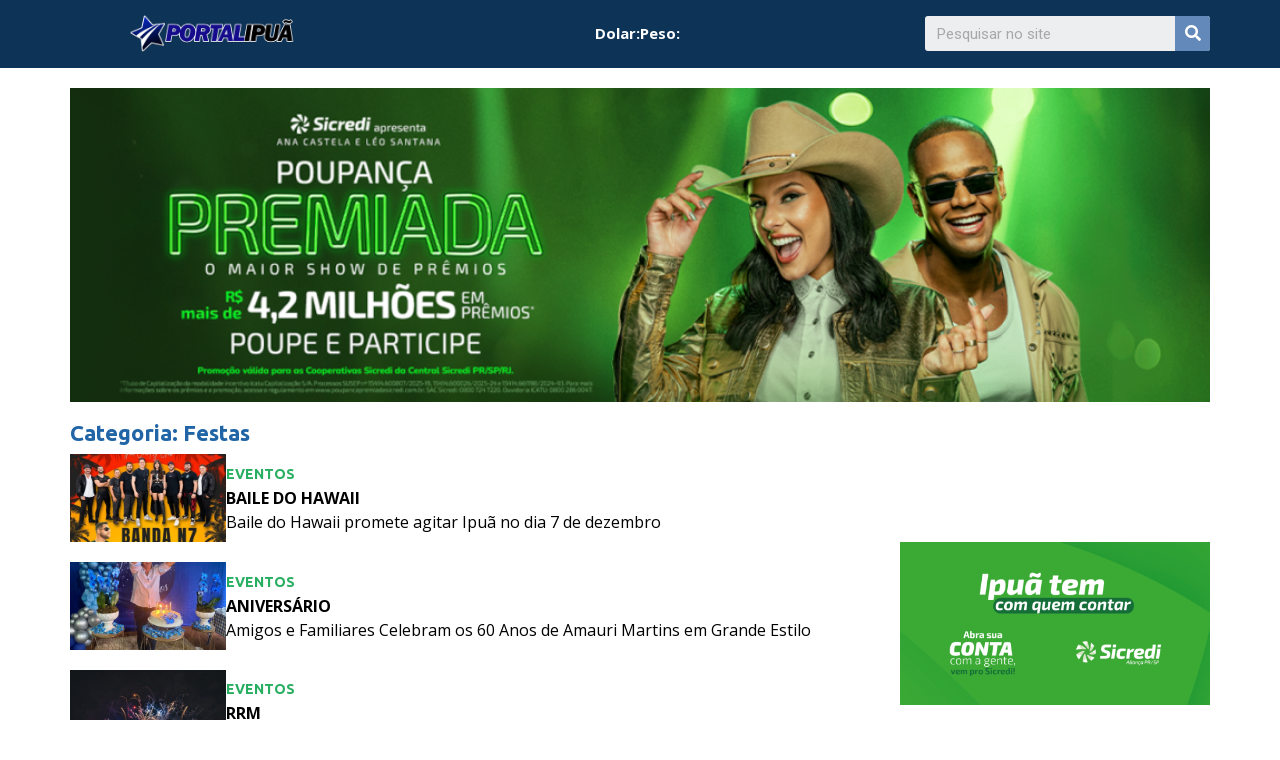

--- FILE ---
content_type: text/html; charset=UTF-8
request_url: https://portalipua.com.br/categorias/festas/
body_size: 23094
content:
<!doctype html>
<html lang="pt-BR">
<head>
	<meta charset="UTF-8">
		<meta name="viewport" content="width=device-width, initial-scale=1">
	<link rel="profile" href="https://gmpg.org/xfn/11">
	<meta name='robots' content='index, follow, max-image-preview:large, max-snippet:-1, max-video-preview:-1' />

	<!-- This site is optimized with the Yoast SEO plugin v21.8.1 - https://yoast.com/wordpress/plugins/seo/ -->
	<title>Arquivos Festas - Portal Ipuã</title>
	<link rel="canonical" href="https://portalipua.com.br/categorias/festas/" />
	<meta property="og:locale" content="pt_BR" />
	<meta property="og:type" content="article" />
	<meta property="og:title" content="Arquivos Festas - Portal Ipuã" />
	<meta property="og:url" content="https://portalipua.com.br/categorias/festas/" />
	<meta property="og:site_name" content="Portal Ipuã" />
	<meta name="twitter:card" content="summary_large_image" />
	<meta name="twitter:site" content="@portalipua" />
	<script type="application/ld+json" class="yoast-schema-graph">{"@context":"https://schema.org","@graph":[{"@type":"CollectionPage","@id":"https://portalipua.com.br/categorias/festas/","url":"https://portalipua.com.br/categorias/festas/","name":"Arquivos Festas - Portal Ipuã","isPartOf":{"@id":"https://portalipua.com.br/#website"},"primaryImageOfPage":{"@id":"https://portalipua.com.br/categorias/festas/#primaryimage"},"image":{"@id":"https://portalipua.com.br/categorias/festas/#primaryimage"},"thumbnailUrl":"https://portalipua.com.br/wp-content/uploads/2024/10/WhatsApp-Image-2024-10-18-at-11.47.18.jpeg","breadcrumb":{"@id":"https://portalipua.com.br/categorias/festas/#breadcrumb"},"inLanguage":"pt-BR"},{"@type":"ImageObject","inLanguage":"pt-BR","@id":"https://portalipua.com.br/categorias/festas/#primaryimage","url":"https://portalipua.com.br/wp-content/uploads/2024/10/WhatsApp-Image-2024-10-18-at-11.47.18.jpeg","contentUrl":"https://portalipua.com.br/wp-content/uploads/2024/10/WhatsApp-Image-2024-10-18-at-11.47.18.jpeg","width":1023,"height":1280},{"@type":"BreadcrumbList","@id":"https://portalipua.com.br/categorias/festas/#breadcrumb","itemListElement":[{"@type":"ListItem","position":1,"name":"Início","item":"https://portalipua.com.br/"},{"@type":"ListItem","position":2,"name":"Eventos","item":"https://portalipua.com.br/categorias/eventos/"},{"@type":"ListItem","position":3,"name":"Festas"}]},{"@type":"WebSite","@id":"https://portalipua.com.br/#website","url":"https://portalipua.com.br/","name":"Portal Ipuã","description":"Últimas notícias de Ipuã e região, sobre política, economia, emprego, educação, saúde, meio ambiente, tecnologia, ciência, cultura e carros.","publisher":{"@id":"https://portalipua.com.br/#organization"},"potentialAction":[{"@type":"SearchAction","target":{"@type":"EntryPoint","urlTemplate":"https://portalipua.com.br/?s={search_term_string}"},"query-input":"required name=search_term_string"}],"inLanguage":"pt-BR"},{"@type":"Organization","@id":"https://portalipua.com.br/#organization","name":"Portal Ipuã","url":"https://portalipua.com.br/","logo":{"@type":"ImageObject","inLanguage":"pt-BR","@id":"https://portalipua.com.br/#/schema/logo/image/","url":"https://portalipua.com.br/wp-content/uploads/2022/08/PORTALIPUA-copiar.png","contentUrl":"https://portalipua.com.br/wp-content/uploads/2022/08/PORTALIPUA-copiar.png","width":7874,"height":1774,"caption":"Portal Ipuã"},"image":{"@id":"https://portalipua.com.br/#/schema/logo/image/"},"sameAs":["https://www.facebook.com/portalipua","https://twitter.com/portalipua","https://www.instagram.com/portalipua"]}]}</script>
	<!-- / Yoast SEO plugin. -->


<link rel='dns-prefetch' href='//www.googletagmanager.com' />
<link rel="alternate" type="application/rss+xml" title="Feed para Portal Ipuã &raquo;" href="https://portalipua.com.br/feed/" />
<link rel="alternate" type="application/rss+xml" title="Feed de comentários para Portal Ipuã &raquo;" href="https://portalipua.com.br/comments/feed/" />
<link rel="alternate" type="application/rss+xml" title="Feed para Portal Ipuã &raquo; Festas Categoria" href="https://portalipua.com.br/categorias/festas/feed/" />
<script>
window._wpemojiSettings = {"baseUrl":"https:\/\/s.w.org\/images\/core\/emoji\/14.0.0\/72x72\/","ext":".png","svgUrl":"https:\/\/s.w.org\/images\/core\/emoji\/14.0.0\/svg\/","svgExt":".svg","source":{"concatemoji":"https:\/\/portalipua.com.br\/wp-includes\/js\/wp-emoji-release.min.js?ver=6.2.8"}};
/*! This file is auto-generated */
!function(e,a,t){var n,r,o,i=a.createElement("canvas"),p=i.getContext&&i.getContext("2d");function s(e,t){p.clearRect(0,0,i.width,i.height),p.fillText(e,0,0);e=i.toDataURL();return p.clearRect(0,0,i.width,i.height),p.fillText(t,0,0),e===i.toDataURL()}function c(e){var t=a.createElement("script");t.src=e,t.defer=t.type="text/javascript",a.getElementsByTagName("head")[0].appendChild(t)}for(o=Array("flag","emoji"),t.supports={everything:!0,everythingExceptFlag:!0},r=0;r<o.length;r++)t.supports[o[r]]=function(e){if(p&&p.fillText)switch(p.textBaseline="top",p.font="600 32px Arial",e){case"flag":return s("\ud83c\udff3\ufe0f\u200d\u26a7\ufe0f","\ud83c\udff3\ufe0f\u200b\u26a7\ufe0f")?!1:!s("\ud83c\uddfa\ud83c\uddf3","\ud83c\uddfa\u200b\ud83c\uddf3")&&!s("\ud83c\udff4\udb40\udc67\udb40\udc62\udb40\udc65\udb40\udc6e\udb40\udc67\udb40\udc7f","\ud83c\udff4\u200b\udb40\udc67\u200b\udb40\udc62\u200b\udb40\udc65\u200b\udb40\udc6e\u200b\udb40\udc67\u200b\udb40\udc7f");case"emoji":return!s("\ud83e\udef1\ud83c\udffb\u200d\ud83e\udef2\ud83c\udfff","\ud83e\udef1\ud83c\udffb\u200b\ud83e\udef2\ud83c\udfff")}return!1}(o[r]),t.supports.everything=t.supports.everything&&t.supports[o[r]],"flag"!==o[r]&&(t.supports.everythingExceptFlag=t.supports.everythingExceptFlag&&t.supports[o[r]]);t.supports.everythingExceptFlag=t.supports.everythingExceptFlag&&!t.supports.flag,t.DOMReady=!1,t.readyCallback=function(){t.DOMReady=!0},t.supports.everything||(n=function(){t.readyCallback()},a.addEventListener?(a.addEventListener("DOMContentLoaded",n,!1),e.addEventListener("load",n,!1)):(e.attachEvent("onload",n),a.attachEvent("onreadystatechange",function(){"complete"===a.readyState&&t.readyCallback()})),(e=t.source||{}).concatemoji?c(e.concatemoji):e.wpemoji&&e.twemoji&&(c(e.twemoji),c(e.wpemoji)))}(window,document,window._wpemojiSettings);
</script>
<style>
img.wp-smiley,
img.emoji {
	display: inline !important;
	border: none !important;
	box-shadow: none !important;
	height: 1em !important;
	width: 1em !important;
	margin: 0 0.07em !important;
	vertical-align: -0.1em !important;
	background: none !important;
	padding: 0 !important;
}
</style>
	
<link rel='stylesheet' id='wp-block-library-css' href='https://portalipua.com.br/wp-includes/css/dist/block-library/style.min.css?ver=6.2.8' media='all' />
<link rel='stylesheet' id='jet-engine-frontend-css' href='https://portalipua.com.br/wp-content/plugins/jet-engine/assets/css/frontend.css?ver=3.0.2' media='all' />
<link rel='stylesheet' id='classic-theme-styles-css' href='https://portalipua.com.br/wp-includes/css/classic-themes.min.css?ver=6.2.8' media='all' />
<style id='global-styles-inline-css'>
body{--wp--preset--color--black: #000000;--wp--preset--color--cyan-bluish-gray: #abb8c3;--wp--preset--color--white: #ffffff;--wp--preset--color--pale-pink: #f78da7;--wp--preset--color--vivid-red: #cf2e2e;--wp--preset--color--luminous-vivid-orange: #ff6900;--wp--preset--color--luminous-vivid-amber: #fcb900;--wp--preset--color--light-green-cyan: #7bdcb5;--wp--preset--color--vivid-green-cyan: #00d084;--wp--preset--color--pale-cyan-blue: #8ed1fc;--wp--preset--color--vivid-cyan-blue: #0693e3;--wp--preset--color--vivid-purple: #9b51e0;--wp--preset--gradient--vivid-cyan-blue-to-vivid-purple: linear-gradient(135deg,rgba(6,147,227,1) 0%,rgb(155,81,224) 100%);--wp--preset--gradient--light-green-cyan-to-vivid-green-cyan: linear-gradient(135deg,rgb(122,220,180) 0%,rgb(0,208,130) 100%);--wp--preset--gradient--luminous-vivid-amber-to-luminous-vivid-orange: linear-gradient(135deg,rgba(252,185,0,1) 0%,rgba(255,105,0,1) 100%);--wp--preset--gradient--luminous-vivid-orange-to-vivid-red: linear-gradient(135deg,rgba(255,105,0,1) 0%,rgb(207,46,46) 100%);--wp--preset--gradient--very-light-gray-to-cyan-bluish-gray: linear-gradient(135deg,rgb(238,238,238) 0%,rgb(169,184,195) 100%);--wp--preset--gradient--cool-to-warm-spectrum: linear-gradient(135deg,rgb(74,234,220) 0%,rgb(151,120,209) 20%,rgb(207,42,186) 40%,rgb(238,44,130) 60%,rgb(251,105,98) 80%,rgb(254,248,76) 100%);--wp--preset--gradient--blush-light-purple: linear-gradient(135deg,rgb(255,206,236) 0%,rgb(152,150,240) 100%);--wp--preset--gradient--blush-bordeaux: linear-gradient(135deg,rgb(254,205,165) 0%,rgb(254,45,45) 50%,rgb(107,0,62) 100%);--wp--preset--gradient--luminous-dusk: linear-gradient(135deg,rgb(255,203,112) 0%,rgb(199,81,192) 50%,rgb(65,88,208) 100%);--wp--preset--gradient--pale-ocean: linear-gradient(135deg,rgb(255,245,203) 0%,rgb(182,227,212) 50%,rgb(51,167,181) 100%);--wp--preset--gradient--electric-grass: linear-gradient(135deg,rgb(202,248,128) 0%,rgb(113,206,126) 100%);--wp--preset--gradient--midnight: linear-gradient(135deg,rgb(2,3,129) 0%,rgb(40,116,252) 100%);--wp--preset--duotone--dark-grayscale: url('#wp-duotone-dark-grayscale');--wp--preset--duotone--grayscale: url('#wp-duotone-grayscale');--wp--preset--duotone--purple-yellow: url('#wp-duotone-purple-yellow');--wp--preset--duotone--blue-red: url('#wp-duotone-blue-red');--wp--preset--duotone--midnight: url('#wp-duotone-midnight');--wp--preset--duotone--magenta-yellow: url('#wp-duotone-magenta-yellow');--wp--preset--duotone--purple-green: url('#wp-duotone-purple-green');--wp--preset--duotone--blue-orange: url('#wp-duotone-blue-orange');--wp--preset--font-size--small: 13px;--wp--preset--font-size--medium: 20px;--wp--preset--font-size--large: 36px;--wp--preset--font-size--x-large: 42px;--wp--preset--spacing--20: 0.44rem;--wp--preset--spacing--30: 0.67rem;--wp--preset--spacing--40: 1rem;--wp--preset--spacing--50: 1.5rem;--wp--preset--spacing--60: 2.25rem;--wp--preset--spacing--70: 3.38rem;--wp--preset--spacing--80: 5.06rem;--wp--preset--shadow--natural: 6px 6px 9px rgba(0, 0, 0, 0.2);--wp--preset--shadow--deep: 12px 12px 50px rgba(0, 0, 0, 0.4);--wp--preset--shadow--sharp: 6px 6px 0px rgba(0, 0, 0, 0.2);--wp--preset--shadow--outlined: 6px 6px 0px -3px rgba(255, 255, 255, 1), 6px 6px rgba(0, 0, 0, 1);--wp--preset--shadow--crisp: 6px 6px 0px rgba(0, 0, 0, 1);}:where(.is-layout-flex){gap: 0.5em;}body .is-layout-flow > .alignleft{float: left;margin-inline-start: 0;margin-inline-end: 2em;}body .is-layout-flow > .alignright{float: right;margin-inline-start: 2em;margin-inline-end: 0;}body .is-layout-flow > .aligncenter{margin-left: auto !important;margin-right: auto !important;}body .is-layout-constrained > .alignleft{float: left;margin-inline-start: 0;margin-inline-end: 2em;}body .is-layout-constrained > .alignright{float: right;margin-inline-start: 2em;margin-inline-end: 0;}body .is-layout-constrained > .aligncenter{margin-left: auto !important;margin-right: auto !important;}body .is-layout-constrained > :where(:not(.alignleft):not(.alignright):not(.alignfull)){max-width: var(--wp--style--global--content-size);margin-left: auto !important;margin-right: auto !important;}body .is-layout-constrained > .alignwide{max-width: var(--wp--style--global--wide-size);}body .is-layout-flex{display: flex;}body .is-layout-flex{flex-wrap: wrap;align-items: center;}body .is-layout-flex > *{margin: 0;}:where(.wp-block-columns.is-layout-flex){gap: 2em;}.has-black-color{color: var(--wp--preset--color--black) !important;}.has-cyan-bluish-gray-color{color: var(--wp--preset--color--cyan-bluish-gray) !important;}.has-white-color{color: var(--wp--preset--color--white) !important;}.has-pale-pink-color{color: var(--wp--preset--color--pale-pink) !important;}.has-vivid-red-color{color: var(--wp--preset--color--vivid-red) !important;}.has-luminous-vivid-orange-color{color: var(--wp--preset--color--luminous-vivid-orange) !important;}.has-luminous-vivid-amber-color{color: var(--wp--preset--color--luminous-vivid-amber) !important;}.has-light-green-cyan-color{color: var(--wp--preset--color--light-green-cyan) !important;}.has-vivid-green-cyan-color{color: var(--wp--preset--color--vivid-green-cyan) !important;}.has-pale-cyan-blue-color{color: var(--wp--preset--color--pale-cyan-blue) !important;}.has-vivid-cyan-blue-color{color: var(--wp--preset--color--vivid-cyan-blue) !important;}.has-vivid-purple-color{color: var(--wp--preset--color--vivid-purple) !important;}.has-black-background-color{background-color: var(--wp--preset--color--black) !important;}.has-cyan-bluish-gray-background-color{background-color: var(--wp--preset--color--cyan-bluish-gray) !important;}.has-white-background-color{background-color: var(--wp--preset--color--white) !important;}.has-pale-pink-background-color{background-color: var(--wp--preset--color--pale-pink) !important;}.has-vivid-red-background-color{background-color: var(--wp--preset--color--vivid-red) !important;}.has-luminous-vivid-orange-background-color{background-color: var(--wp--preset--color--luminous-vivid-orange) !important;}.has-luminous-vivid-amber-background-color{background-color: var(--wp--preset--color--luminous-vivid-amber) !important;}.has-light-green-cyan-background-color{background-color: var(--wp--preset--color--light-green-cyan) !important;}.has-vivid-green-cyan-background-color{background-color: var(--wp--preset--color--vivid-green-cyan) !important;}.has-pale-cyan-blue-background-color{background-color: var(--wp--preset--color--pale-cyan-blue) !important;}.has-vivid-cyan-blue-background-color{background-color: var(--wp--preset--color--vivid-cyan-blue) !important;}.has-vivid-purple-background-color{background-color: var(--wp--preset--color--vivid-purple) !important;}.has-black-border-color{border-color: var(--wp--preset--color--black) !important;}.has-cyan-bluish-gray-border-color{border-color: var(--wp--preset--color--cyan-bluish-gray) !important;}.has-white-border-color{border-color: var(--wp--preset--color--white) !important;}.has-pale-pink-border-color{border-color: var(--wp--preset--color--pale-pink) !important;}.has-vivid-red-border-color{border-color: var(--wp--preset--color--vivid-red) !important;}.has-luminous-vivid-orange-border-color{border-color: var(--wp--preset--color--luminous-vivid-orange) !important;}.has-luminous-vivid-amber-border-color{border-color: var(--wp--preset--color--luminous-vivid-amber) !important;}.has-light-green-cyan-border-color{border-color: var(--wp--preset--color--light-green-cyan) !important;}.has-vivid-green-cyan-border-color{border-color: var(--wp--preset--color--vivid-green-cyan) !important;}.has-pale-cyan-blue-border-color{border-color: var(--wp--preset--color--pale-cyan-blue) !important;}.has-vivid-cyan-blue-border-color{border-color: var(--wp--preset--color--vivid-cyan-blue) !important;}.has-vivid-purple-border-color{border-color: var(--wp--preset--color--vivid-purple) !important;}.has-vivid-cyan-blue-to-vivid-purple-gradient-background{background: var(--wp--preset--gradient--vivid-cyan-blue-to-vivid-purple) !important;}.has-light-green-cyan-to-vivid-green-cyan-gradient-background{background: var(--wp--preset--gradient--light-green-cyan-to-vivid-green-cyan) !important;}.has-luminous-vivid-amber-to-luminous-vivid-orange-gradient-background{background: var(--wp--preset--gradient--luminous-vivid-amber-to-luminous-vivid-orange) !important;}.has-luminous-vivid-orange-to-vivid-red-gradient-background{background: var(--wp--preset--gradient--luminous-vivid-orange-to-vivid-red) !important;}.has-very-light-gray-to-cyan-bluish-gray-gradient-background{background: var(--wp--preset--gradient--very-light-gray-to-cyan-bluish-gray) !important;}.has-cool-to-warm-spectrum-gradient-background{background: var(--wp--preset--gradient--cool-to-warm-spectrum) !important;}.has-blush-light-purple-gradient-background{background: var(--wp--preset--gradient--blush-light-purple) !important;}.has-blush-bordeaux-gradient-background{background: var(--wp--preset--gradient--blush-bordeaux) !important;}.has-luminous-dusk-gradient-background{background: var(--wp--preset--gradient--luminous-dusk) !important;}.has-pale-ocean-gradient-background{background: var(--wp--preset--gradient--pale-ocean) !important;}.has-electric-grass-gradient-background{background: var(--wp--preset--gradient--electric-grass) !important;}.has-midnight-gradient-background{background: var(--wp--preset--gradient--midnight) !important;}.has-small-font-size{font-size: var(--wp--preset--font-size--small) !important;}.has-medium-font-size{font-size: var(--wp--preset--font-size--medium) !important;}.has-large-font-size{font-size: var(--wp--preset--font-size--large) !important;}.has-x-large-font-size{font-size: var(--wp--preset--font-size--x-large) !important;}
.wp-block-navigation a:where(:not(.wp-element-button)){color: inherit;}
:where(.wp-block-columns.is-layout-flex){gap: 2em;}
.wp-block-pullquote{font-size: 1.5em;line-height: 1.6;}
</style>
<link rel='stylesheet' id='mgl-css-css' href='https://portalipua.com.br/wp-content/plugins/meow-gallery/app/style.min.css?ver=1767604713' media='all' />
<link rel='stylesheet' id='leaflet-css-css' href='https://portalipua.com.br/wp-content/plugins/meow-lightbox/app/style.min.css?ver=1767647974' media='all' />
<link rel='stylesheet' id='wp-polls-css' href='https://portalipua.com.br/wp-content/plugins/wp-polls/polls-css.css?ver=2.77.2' media='all' />
<style id='wp-polls-inline-css'>
.wp-polls .pollbar {
	margin: 1px;
	font-size: 6px;
	line-height: 8px;
	height: 8px;
	background-image: url('https://portalipua.com.br/wp-content/plugins/wp-polls/images/default/pollbg.gif');
	border: 1px solid #c8c8c8;
}

</style>
<link rel='stylesheet' id='hello-elementor-css' href='https://portalipua.com.br/wp-content/themes/hello-elementor/style.min.css?ver=2.6.1' media='all' />
<link rel='stylesheet' id='hello-elementor-theme-style-css' href='https://portalipua.com.br/wp-content/themes/hello-elementor/theme.min.css?ver=2.6.1' media='all' />
<link rel='stylesheet' id='elementor-frontend-css' href='https://portalipua.com.br/wp-content/plugins/elementor/assets/css/frontend-lite.min.css?ver=3.6.8' media='all' />
<link rel='stylesheet' id='elementor-post-6-css' href='https://portalipua.com.br/wp-content/uploads/elementor/css/post-6.css?ver=1701887029' media='all' />
<link rel='stylesheet' id='elementor-icons-css' href='https://portalipua.com.br/wp-content/plugins/elementor/assets/lib/eicons/css/elementor-icons.min.css?ver=5.15.0' media='all' />
<link rel='stylesheet' id='elementor-pro-css' href='https://portalipua.com.br/wp-content/plugins/elementor-pro/assets/css/frontend-lite.min.css?ver=3.7.2' media='all' />
<link rel='stylesheet' id='jet-blog-css' href='https://portalipua.com.br/wp-content/plugins/jet-blog/assets/css/jet-blog.css?ver=2.3.0' media='all' />
<link rel='stylesheet' id='elementor-global-css' href='https://portalipua.com.br/wp-content/uploads/elementor/css/global.css?ver=1701887030' media='all' />
<link rel='stylesheet' id='elementor-post-575-css' href='https://portalipua.com.br/wp-content/uploads/elementor/css/post-575.css?ver=1706149438' media='all' />
<link rel='stylesheet' id='elementor-post-767-css' href='https://portalipua.com.br/wp-content/uploads/elementor/css/post-767.css?ver=1706151692' media='all' />
<link rel='stylesheet' id='elementor-post-25-css' href='https://portalipua.com.br/wp-content/uploads/elementor/css/post-25.css?ver=1744253852' media='all' />
<link rel='stylesheet' id='elementor-post-793-css' href='https://portalipua.com.br/wp-content/uploads/elementor/css/post-793.css?ver=1701887030' media='all' />
<link rel='stylesheet' id='wp-featherlight-css' href='https://portalipua.com.br/wp-content/plugins/wp-featherlight/css/wp-featherlight.min.css?ver=1.3.4' media='all' />
<link rel='stylesheet' id='hello-elementor-child-style-css' href='https://portalipua.com.br/wp-content/themes/hello-theme-child-master/style.css?ver=1.0.0' media='all' />
<link rel='stylesheet' id='google-fonts-1-css' href='https://fonts.googleapis.com/css?family=Roboto%3A100%2C100italic%2C200%2C200italic%2C300%2C300italic%2C400%2C400italic%2C500%2C500italic%2C600%2C600italic%2C700%2C700italic%2C800%2C800italic%2C900%2C900italic%7CRoboto+Slab%3A100%2C100italic%2C200%2C200italic%2C300%2C300italic%2C400%2C400italic%2C500%2C500italic%2C600%2C600italic%2C700%2C700italic%2C800%2C800italic%2C900%2C900italic%7COpen+Sans%3A100%2C100italic%2C200%2C200italic%2C300%2C300italic%2C400%2C400italic%2C500%2C500italic%2C600%2C600italic%2C700%2C700italic%2C800%2C800italic%2C900%2C900italic%7CUbuntu%3A100%2C100italic%2C200%2C200italic%2C300%2C300italic%2C400%2C400italic%2C500%2C500italic%2C600%2C600italic%2C700%2C700italic%2C800%2C800italic%2C900%2C900italic&#038;display=auto&#038;ver=6.2.8' media='all' />
<link rel='stylesheet' id='elementor-icons-shared-0-css' href='https://portalipua.com.br/wp-content/plugins/elementor/assets/lib/font-awesome/css/fontawesome.min.css?ver=5.15.3' media='all' />
<link rel='stylesheet' id='elementor-icons-fa-solid-css' href='https://portalipua.com.br/wp-content/plugins/elementor/assets/lib/font-awesome/css/solid.min.css?ver=5.15.3' media='all' />
<link rel='stylesheet' id='elementor-icons-fa-brands-css' href='https://portalipua.com.br/wp-content/plugins/elementor/assets/lib/font-awesome/css/brands.min.css?ver=5.15.3' media='all' />
<script src='https://portalipua.com.br/wp-includes/js/dist/vendor/wp-polyfill-inert.min.js?ver=3.1.2' id='wp-polyfill-inert-js'></script>
<script src='https://portalipua.com.br/wp-includes/js/dist/vendor/regenerator-runtime.min.js?ver=0.13.11' id='regenerator-runtime-js'></script>
<script src='https://portalipua.com.br/wp-includes/js/dist/vendor/wp-polyfill.min.js?ver=3.15.0' id='wp-polyfill-js'></script>
<script src='https://portalipua.com.br/wp-includes/js/dist/hooks.min.js?ver=4169d3cf8e8d95a3d6d5' id='wp-hooks-js'></script>
<script src='https://portalipua.com.br/wp-includes/js/dist/i18n.min.js?ver=9e794f35a71bb98672ae' id='wp-i18n-js'></script>
<script id='wp-i18n-js-after'>
wp.i18n.setLocaleData( { 'text direction\u0004ltr': [ 'ltr' ] } );
</script>
<script id='mwl-build-js-js-extra'>
var mwl_settings = {"api_url":"https:\/\/portalipua.com.br\/wp-json\/meow-lightbox\/v1\/","rest_nonce":"6cdc9ab75c","plugin_url":"https:\/\/portalipua.com.br\/wp-content\/plugins\/meow-lightbox\/app\/","version":"1767647974","settings":{"rtf_slider_fix":false,"engine":"default","backdrop_opacity":85,"theme":"dark","flat_orientation":"below","orientation":"auto","selector":".entry-content, .gallery, .mgl-gallery, .wp-block-gallery,  .wp-block-image","selector_ahead":false,"deep_linking":false,"deep_linking_slug":"mwl","rendering_delay":300,"skip_dynamic_fetch":false,"include_orphans":false,"js_logs":false,"social_sharing":false,"social_sharing_facebook":true,"social_sharing_twitter":true,"social_sharing_pinterest":true,"separate_galleries":false,"disable_arrows_on_mobile":false,"animation_toggle":"none","animation_speed":"normal","low_res_placeholder":false,"wordpress_big_image":false,"right_click_protection":true,"magnification":true,"full_screen":true,"anti_selector":".blog, .archive, .emoji, .attachment-post-image, .no-lightbox","preloading":false,"download_link":"1","caption_source":"caption","caption_ellipsis":true,"exif":{"title":"","caption":"","camera":"","lens":"","date":false,"date_timezone":false,"shutter_speed":"","aperture":"","focal_length":"","copyright":false,"author":false,"iso":"","keywords":false,"metadata_toggle":false,"metadata_toggle_start_hidden":false},"slideshow":{"enabled":false,"timer":3000},"map":{"enabled":false}}};
</script>
<script src='https://portalipua.com.br/wp-content/plugins/meow-lightbox/app/lightbox.js?ver=1767647974' id='mwl-build-js-js'></script>
<script src='https://portalipua.com.br/wp-includes/js/jquery/jquery.min.js?ver=3.6.4' id='jquery-core-js'></script>
<script src='https://portalipua.com.br/wp-includes/js/jquery/jquery-migrate.min.js?ver=3.4.0' id='jquery-migrate-js'></script>

<!-- Snippet da etiqueta do Google (gtag.js) adicionado pelo Site Kit -->
<!-- Snippet do Google Análises adicionado pelo Site Kit -->
<script src='https://www.googletagmanager.com/gtag/js?id=GT-TBZQG47' id='google_gtagjs-js' async></script>
<script id='google_gtagjs-js-after'>
window.dataLayer = window.dataLayer || [];function gtag(){dataLayer.push(arguments);}
gtag("set","linker",{"domains":["portalipua.com.br"]});
gtag("js", new Date());
gtag("set", "developer_id.dZTNiMT", true);
gtag("config", "GT-TBZQG47");
</script>
<link rel="https://api.w.org/" href="https://portalipua.com.br/wp-json/" /><link rel="alternate" type="application/json" href="https://portalipua.com.br/wp-json/wp/v2/categorias/49" /><link rel="EditURI" type="application/rsd+xml" title="RSD" href="https://portalipua.com.br/xmlrpc.php?rsd" />
<link rel="wlwmanifest" type="application/wlwmanifest+xml" href="https://portalipua.com.br/wp-includes/wlwmanifest.xml" />
<meta name="generator" content="WordPress 6.2.8" />
<meta name="generator" content="Site Kit by Google 1.170.0" />
<!-- Meta-etiquetas do Google AdSense adicionado pelo Site Kit -->
<meta name="google-adsense-platform-account" content="ca-host-pub-2644536267352236">
<meta name="google-adsense-platform-domain" content="sitekit.withgoogle.com">
<!-- Fim das meta-etiquetas do Google AdSense adicionado pelo Site Kit -->
<link rel="icon" href="https://portalipua.com.br/wp-content/uploads/2023/02/cropped-ESTRELAPERFIL_SEMFUNDO-32x32.png" sizes="32x32" />
<link rel="icon" href="https://portalipua.com.br/wp-content/uploads/2023/02/cropped-ESTRELAPERFIL_SEMFUNDO-192x192.png" sizes="192x192" />
<link rel="apple-touch-icon" href="https://portalipua.com.br/wp-content/uploads/2023/02/cropped-ESTRELAPERFIL_SEMFUNDO-180x180.png" />
<meta name="msapplication-TileImage" content="https://portalipua.com.br/wp-content/uploads/2023/02/cropped-ESTRELAPERFIL_SEMFUNDO-270x270.png" />
<style>.pswp.pafe-lightbox-modal {display: none;}</style></head>
<body class="archive tax-categorias term-festas term-49 wp-custom-logo wp-featherlight-captions elementor-default elementor-template-full-width elementor-kit-6 elementor-page-25">

<svg xmlns="http://www.w3.org/2000/svg" viewBox="0 0 0 0" width="0" height="0" focusable="false" role="none" style="visibility: hidden; position: absolute; left: -9999px; overflow: hidden;" ><defs><filter id="wp-duotone-dark-grayscale"><feColorMatrix color-interpolation-filters="sRGB" type="matrix" values=" .299 .587 .114 0 0 .299 .587 .114 0 0 .299 .587 .114 0 0 .299 .587 .114 0 0 " /><feComponentTransfer color-interpolation-filters="sRGB" ><feFuncR type="table" tableValues="0 0.49803921568627" /><feFuncG type="table" tableValues="0 0.49803921568627" /><feFuncB type="table" tableValues="0 0.49803921568627" /><feFuncA type="table" tableValues="1 1" /></feComponentTransfer><feComposite in2="SourceGraphic" operator="in" /></filter></defs></svg><svg xmlns="http://www.w3.org/2000/svg" viewBox="0 0 0 0" width="0" height="0" focusable="false" role="none" style="visibility: hidden; position: absolute; left: -9999px; overflow: hidden;" ><defs><filter id="wp-duotone-grayscale"><feColorMatrix color-interpolation-filters="sRGB" type="matrix" values=" .299 .587 .114 0 0 .299 .587 .114 0 0 .299 .587 .114 0 0 .299 .587 .114 0 0 " /><feComponentTransfer color-interpolation-filters="sRGB" ><feFuncR type="table" tableValues="0 1" /><feFuncG type="table" tableValues="0 1" /><feFuncB type="table" tableValues="0 1" /><feFuncA type="table" tableValues="1 1" /></feComponentTransfer><feComposite in2="SourceGraphic" operator="in" /></filter></defs></svg><svg xmlns="http://www.w3.org/2000/svg" viewBox="0 0 0 0" width="0" height="0" focusable="false" role="none" style="visibility: hidden; position: absolute; left: -9999px; overflow: hidden;" ><defs><filter id="wp-duotone-purple-yellow"><feColorMatrix color-interpolation-filters="sRGB" type="matrix" values=" .299 .587 .114 0 0 .299 .587 .114 0 0 .299 .587 .114 0 0 .299 .587 .114 0 0 " /><feComponentTransfer color-interpolation-filters="sRGB" ><feFuncR type="table" tableValues="0.54901960784314 0.98823529411765" /><feFuncG type="table" tableValues="0 1" /><feFuncB type="table" tableValues="0.71764705882353 0.25490196078431" /><feFuncA type="table" tableValues="1 1" /></feComponentTransfer><feComposite in2="SourceGraphic" operator="in" /></filter></defs></svg><svg xmlns="http://www.w3.org/2000/svg" viewBox="0 0 0 0" width="0" height="0" focusable="false" role="none" style="visibility: hidden; position: absolute; left: -9999px; overflow: hidden;" ><defs><filter id="wp-duotone-blue-red"><feColorMatrix color-interpolation-filters="sRGB" type="matrix" values=" .299 .587 .114 0 0 .299 .587 .114 0 0 .299 .587 .114 0 0 .299 .587 .114 0 0 " /><feComponentTransfer color-interpolation-filters="sRGB" ><feFuncR type="table" tableValues="0 1" /><feFuncG type="table" tableValues="0 0.27843137254902" /><feFuncB type="table" tableValues="0.5921568627451 0.27843137254902" /><feFuncA type="table" tableValues="1 1" /></feComponentTransfer><feComposite in2="SourceGraphic" operator="in" /></filter></defs></svg><svg xmlns="http://www.w3.org/2000/svg" viewBox="0 0 0 0" width="0" height="0" focusable="false" role="none" style="visibility: hidden; position: absolute; left: -9999px; overflow: hidden;" ><defs><filter id="wp-duotone-midnight"><feColorMatrix color-interpolation-filters="sRGB" type="matrix" values=" .299 .587 .114 0 0 .299 .587 .114 0 0 .299 .587 .114 0 0 .299 .587 .114 0 0 " /><feComponentTransfer color-interpolation-filters="sRGB" ><feFuncR type="table" tableValues="0 0" /><feFuncG type="table" tableValues="0 0.64705882352941" /><feFuncB type="table" tableValues="0 1" /><feFuncA type="table" tableValues="1 1" /></feComponentTransfer><feComposite in2="SourceGraphic" operator="in" /></filter></defs></svg><svg xmlns="http://www.w3.org/2000/svg" viewBox="0 0 0 0" width="0" height="0" focusable="false" role="none" style="visibility: hidden; position: absolute; left: -9999px; overflow: hidden;" ><defs><filter id="wp-duotone-magenta-yellow"><feColorMatrix color-interpolation-filters="sRGB" type="matrix" values=" .299 .587 .114 0 0 .299 .587 .114 0 0 .299 .587 .114 0 0 .299 .587 .114 0 0 " /><feComponentTransfer color-interpolation-filters="sRGB" ><feFuncR type="table" tableValues="0.78039215686275 1" /><feFuncG type="table" tableValues="0 0.94901960784314" /><feFuncB type="table" tableValues="0.35294117647059 0.47058823529412" /><feFuncA type="table" tableValues="1 1" /></feComponentTransfer><feComposite in2="SourceGraphic" operator="in" /></filter></defs></svg><svg xmlns="http://www.w3.org/2000/svg" viewBox="0 0 0 0" width="0" height="0" focusable="false" role="none" style="visibility: hidden; position: absolute; left: -9999px; overflow: hidden;" ><defs><filter id="wp-duotone-purple-green"><feColorMatrix color-interpolation-filters="sRGB" type="matrix" values=" .299 .587 .114 0 0 .299 .587 .114 0 0 .299 .587 .114 0 0 .299 .587 .114 0 0 " /><feComponentTransfer color-interpolation-filters="sRGB" ><feFuncR type="table" tableValues="0.65098039215686 0.40392156862745" /><feFuncG type="table" tableValues="0 1" /><feFuncB type="table" tableValues="0.44705882352941 0.4" /><feFuncA type="table" tableValues="1 1" /></feComponentTransfer><feComposite in2="SourceGraphic" operator="in" /></filter></defs></svg><svg xmlns="http://www.w3.org/2000/svg" viewBox="0 0 0 0" width="0" height="0" focusable="false" role="none" style="visibility: hidden; position: absolute; left: -9999px; overflow: hidden;" ><defs><filter id="wp-duotone-blue-orange"><feColorMatrix color-interpolation-filters="sRGB" type="matrix" values=" .299 .587 .114 0 0 .299 .587 .114 0 0 .299 .587 .114 0 0 .299 .587 .114 0 0 " /><feComponentTransfer color-interpolation-filters="sRGB" ><feFuncR type="table" tableValues="0.098039215686275 1" /><feFuncG type="table" tableValues="0 0.66274509803922" /><feFuncB type="table" tableValues="0.84705882352941 0.41960784313725" /><feFuncA type="table" tableValues="1 1" /></feComponentTransfer><feComposite in2="SourceGraphic" operator="in" /></filter></defs></svg>
<a class="skip-link screen-reader-text" href="#content">
	Skip to content</a>

		<div data-elementor-type="header" data-elementor-id="575" class="elementor elementor-575 elementor-location-header">
						<div class="elementor-element elementor-element-b1a4bdc elementor-hidden-mobile e-container--row e-container" data-id="b1a4bdc" data-element_type="container" data-settings="{&quot;background_background&quot;:&quot;classic&quot;}">		<div class="elementor-element elementor-element-9bf0707 e-container--column e-container" data-id="9bf0707" data-element_type="container">				<div class="elementor-element elementor-element-5d03b5a elementor-widget elementor-widget-image" data-id="5d03b5a" data-element_type="widget" data-widget_type="image.default">
				<div class="elementor-widget-container">
			<style>/*! elementor - v3.6.8 - 27-07-2022 */
.elementor-widget-image{text-align:center}.elementor-widget-image a{display:inline-block}.elementor-widget-image a img[src$=".svg"]{width:48px}.elementor-widget-image img{vertical-align:middle;display:inline-block}</style>													<a href="https://portalipua.com.br">
							<img width="7874" height="1774" src="https://portalipua.com.br/wp-content/uploads/2022/07/PORTALIPUA-copiar1.png" class="attachment-full size-full" alt="" loading="lazy" srcset="https://portalipua.com.br/wp-content/uploads/2022/07/PORTALIPUA-copiar1.png 7874w, https://portalipua.com.br/wp-content/uploads/2022/07/PORTALIPUA-copiar1-300x68.png 300w, https://portalipua.com.br/wp-content/uploads/2022/07/PORTALIPUA-copiar1-1024x231.png 1024w, https://portalipua.com.br/wp-content/uploads/2022/07/PORTALIPUA-copiar1-768x173.png 768w, https://portalipua.com.br/wp-content/uploads/2022/07/PORTALIPUA-copiar1-1536x346.png 1536w, https://portalipua.com.br/wp-content/uploads/2022/07/PORTALIPUA-copiar1-2048x461.png 2048w" sizes="(max-width: 7874px) 100vw, 7874px" />								</a>
															</div>
				</div>
		</div><div class="elementor-element elementor-element-499c930 e-container--row e-container" data-id="499c930" data-element_type="container">				<div class="elementor-element elementor-element-c869419 elementor-widget elementor-widget-heading" data-id="c869419" data-element_type="widget" data-widget_type="heading.default">
				<div class="elementor-widget-container">
			<style>/*! elementor - v3.6.8 - 27-07-2022 */
.elementor-heading-title{padding:0;margin:0;line-height:1}.elementor-widget-heading .elementor-heading-title[class*=elementor-size-]>a{color:inherit;font-size:inherit;line-height:inherit}.elementor-widget-heading .elementor-heading-title.elementor-size-small{font-size:15px}.elementor-widget-heading .elementor-heading-title.elementor-size-medium{font-size:19px}.elementor-widget-heading .elementor-heading-title.elementor-size-large{font-size:29px}.elementor-widget-heading .elementor-heading-title.elementor-size-xl{font-size:39px}.elementor-widget-heading .elementor-heading-title.elementor-size-xxl{font-size:59px}</style><h2 class="elementor-heading-title elementor-size-default">Dolar:</h2>		</div>
				</div>
				<div class="elementor-element elementor-element-69a715e elementor-widget elementor-widget-html" data-id="69a715e" data-element_type="widget" data-widget_type="html.default">
				<div class="elementor-widget-container">
			<div id="dolarr"></div>		</div>
				</div>
		</div><div class="elementor-element elementor-element-2527bb2 e-container--row e-container" data-id="2527bb2" data-element_type="container">				<div class="elementor-element elementor-element-6ee3696 elementor-widget elementor-widget-heading" data-id="6ee3696" data-element_type="widget" data-widget_type="heading.default">
				<div class="elementor-widget-container">
			<h2 class="elementor-heading-title elementor-size-default">Peso:</h2>		</div>
				</div>
				<div class="elementor-element elementor-element-fd539c9 elementor-widget elementor-widget-html" data-id="fd539c9" data-element_type="widget" data-widget_type="html.default">
				<div class="elementor-widget-container">
			<div id="pesoo"></div>		</div>
				</div>
		</div><div class="elementor-element elementor-element-1a4f695 e-container--column e-container" data-id="1a4f695" data-element_type="container">				<div class="elementor-element elementor-element-a8df3cd elementor-search-form--skin-classic elementor-search-form--button-type-icon elementor-search-form--icon-search elementor-widget elementor-widget-search-form" data-id="a8df3cd" data-element_type="widget" data-settings="{&quot;skin&quot;:&quot;classic&quot;}" data-widget_type="search-form.default">
				<div class="elementor-widget-container">
			<link rel="stylesheet" href="https://portalipua.com.br/wp-content/plugins/elementor-pro/assets/css/widget-theme-elements.min.css">		<form class="elementor-search-form" role="search" action="https://portalipua.com.br" method="get">
									<div class="elementor-search-form__container">
								<input placeholder="Pesquisar no site" class="elementor-search-form__input" type="search" name="s" title="Search" value="">
													<button class="elementor-search-form__submit" type="submit" title="Search" aria-label="Search">
													<i aria-hidden="true" class="fas fa-search"></i>							<span class="elementor-screen-only">Search</span>
											</button>
											</div>
		</form>
				</div>
				</div>
				<div class="elementor-element elementor-element-ce4a439 elementor-widget elementor-widget-html" data-id="ce4a439" data-element_type="widget" data-widget_type="html.default">
				<div class="elementor-widget-container">
			<script>
    var urll = "https://economia.awesomeapi.com.br/json/all/USD-BRL,ARS-BRL";
    var dolarr = document.getElementById("dolar");
    var pesoo = document.getElementById("peso");
    var xhttpp = new XMLHttpRequest();
    xhttpp.onreadystatechange = function() {
        if (this.readyState == 4 && this.status == 200) {
            var responsee = JSON.parse(this.responseText);
            document.getElementById("dolarr").innerHTML = responsee.USD.ask;
            document.getElementById("pesoo").innerHTML = responsee.ARS.ask;
        }
    };
    xhttpp.open("GET", urll, true);
    xhttpp.send();
</script>		</div>
				</div>
		</div></div><div class="elementor-element elementor-element-7046b26 elementor-hidden-desktop elementor-hidden-tablet e-container--row e-container" data-id="7046b26" data-element_type="container" data-settings="{&quot;background_background&quot;:&quot;classic&quot;}">		<div class="elementor-element elementor-element-3e3a530 e-container--column e-container" data-id="3e3a530" data-element_type="container">				<div class="elementor-element elementor-element-5d754c3 elementor-widget elementor-widget-image" data-id="5d754c3" data-element_type="widget" data-widget_type="image.default">
				<div class="elementor-widget-container">
																<a href="https://portalipua.com.br">
							<img width="800" height="180" src="https://portalipua.com.br/wp-content/uploads/2022/07/PORTALIPUA-copiar1-1024x231.png" class="attachment-large size-large" alt="" loading="lazy" srcset="https://portalipua.com.br/wp-content/uploads/2022/07/PORTALIPUA-copiar1-1024x231.png 1024w, https://portalipua.com.br/wp-content/uploads/2022/07/PORTALIPUA-copiar1-300x68.png 300w, https://portalipua.com.br/wp-content/uploads/2022/07/PORTALIPUA-copiar1-768x173.png 768w, https://portalipua.com.br/wp-content/uploads/2022/07/PORTALIPUA-copiar1-1536x346.png 1536w, https://portalipua.com.br/wp-content/uploads/2022/07/PORTALIPUA-copiar1-2048x461.png 2048w" sizes="(max-width: 800px) 100vw, 800px" />								</a>
															</div>
				</div>
		</div><div class="elementor-element elementor-element-fddba81 e-container--column e-container" data-id="fddba81" data-element_type="container">				<div class="elementor-element elementor-element-2e3a38d elementor-view-default elementor-widget elementor-widget-icon" data-id="2e3a38d" data-element_type="widget" data-widget_type="icon.default">
				<div class="elementor-widget-container">
					<div class="elementor-icon-wrapper">
			<a class="elementor-icon" href="#popup-menu-anchor">
			<i aria-hidden="true" class="fas fa-bars"></i>			</a>
		</div>
				</div>
				</div>
		</div></div><div class="elementor-element elementor-element-c4c668c elementor-hidden-desktop elementor-hidden-tablet e-container--row e-container" data-id="c4c668c" data-element_type="container" data-settings="{&quot;background_background&quot;:&quot;classic&quot;}">		<div class="elementor-element elementor-element-8e17810 e-container--column e-container" data-id="8e17810" data-element_type="container">				<div class="elementor-element elementor-element-718533c elementor-search-form--skin-classic elementor-search-form--button-type-icon elementor-search-form--icon-search elementor-widget elementor-widget-search-form" data-id="718533c" data-element_type="widget" data-settings="{&quot;skin&quot;:&quot;classic&quot;}" data-widget_type="search-form.default">
				<div class="elementor-widget-container">
					<form class="elementor-search-form" role="search" action="https://portalipua.com.br" method="get">
									<div class="elementor-search-form__container">
								<input placeholder="Pesquisar no site" class="elementor-search-form__input" type="search" name="s" title="Search" value="">
													<button class="elementor-search-form__submit" type="submit" title="Search" aria-label="Search">
													<i aria-hidden="true" class="fas fa-search"></i>							<span class="elementor-screen-only">Search</span>
											</button>
											</div>
		</form>
				</div>
				</div>
				<div class="elementor-element elementor-element-b6a87f0 elementor-widget elementor-widget-html" data-id="b6a87f0" data-element_type="widget" data-widget_type="html.default">
				<div class="elementor-widget-container">
			<script>
    var url = "https://economia.awesomeapi.com.br/json/all/USD-BRL,ARS-BRL";
    var dolar = document.getElementById("dolar");
    var peso = document.getElementById("peso");
    var xhttp = new XMLHttpRequest();
    xhttp.onreadystatechange = function() {
        if (this.readyState == 4 && this.status == 200) {
            var response = JSON.parse(this.responseText);
            document.getElementById("dolar").innerHTML = response.USD.ask;
            document.getElementById("peso").innerHTML = response.ARS.ask;
        }
    };
    xhttp.open("GET", url, true);
    xhttp.send();
</script>		</div>
				</div>
		</div></div><div class="elementor-element elementor-element-d7f748a elementor-hidden-desktop elementor-hidden-tablet e-container--row e-container" data-id="d7f748a" data-element_type="container" data-settings="{&quot;background_background&quot;:&quot;classic&quot;}">		<div class="elementor-element elementor-element-885e27a e-container--column e-container" data-id="885e27a" data-element_type="container">				<div class="elementor-element elementor-element-0dd8f25 elementor-widget elementor-widget-heading" data-id="0dd8f25" data-element_type="widget" data-widget_type="heading.default">
				<div class="elementor-widget-container">
			<h2 class="elementor-heading-title elementor-size-default">Dolar:</h2>		</div>
				</div>
				<div class="elementor-element elementor-element-b6945c3 elementor-widget elementor-widget-html" data-id="b6945c3" data-element_type="widget" data-widget_type="html.default">
				<div class="elementor-widget-container">
			<div id="dolar"></div>		</div>
				</div>
				<div class="elementor-element elementor-element-97335c8 elementor-widget elementor-widget-heading" data-id="97335c8" data-element_type="widget" data-widget_type="heading.default">
				<div class="elementor-widget-container">
			<h2 class="elementor-heading-title elementor-size-default">Peso:</h2>		</div>
				</div>
				<div class="elementor-element elementor-element-865f451 elementor-widget elementor-widget-html" data-id="865f451" data-element_type="widget" data-widget_type="html.default">
				<div class="elementor-widget-container">
			<div id="peso"></div>		</div>
				</div>
		</div><div class="elementor-element elementor-element-e7380b1 e-container--column e-container" data-id="e7380b1" data-element_type="container">				<div class="elementor-element elementor-element-c6722a7 elementor-view-default elementor-widget elementor-widget-icon" data-id="c6722a7" data-element_type="widget" data-widget_type="icon.default">
				<div class="elementor-widget-container">
					<div class="elementor-icon-wrapper">
			<a class="elementor-icon" href="https://www.facebook.com/portalipua">
			<i aria-hidden="true" class="fab fa-facebook"></i>			</a>
		</div>
				</div>
				</div>
				<div class="elementor-element elementor-element-5a7e04a elementor-view-default elementor-widget elementor-widget-icon" data-id="5a7e04a" data-element_type="widget" data-widget_type="icon.default">
				<div class="elementor-widget-container">
					<div class="elementor-icon-wrapper">
			<a class="elementor-icon" href="https://www.instagram.com/portalipua">
			<i aria-hidden="true" class="fab fa-instagram"></i>			</a>
		</div>
				</div>
				</div>
				<div class="elementor-element elementor-element-5dde8c8 elementor-view-default elementor-widget elementor-widget-icon" data-id="5dde8c8" data-element_type="widget" data-widget_type="icon.default">
				<div class="elementor-widget-container">
					<div class="elementor-icon-wrapper">
			<a class="elementor-icon" href="https://www.youtube.com/ipua" target="_blank">
			<i aria-hidden="true" class="fab fa-youtube"></i>			</a>
		</div>
				</div>
				</div>
		</div></div>				</div>
				<div data-elementor-type="archive" data-elementor-id="25" class="elementor elementor-25 elementor-location-archive">
						<div class="elementor-element elementor-element-a008658 e-container--column e-container" data-id="a008658" data-element_type="container">				<div class="elementor-element elementor-element-626e461 elementor-hidden-mobile elementor-widget elementor-widget-image" data-id="626e461" data-element_type="widget" data-widget_type="image.default">
				<div class="elementor-widget-container">
																<a href="https://www.sicredi.com.br/promocao/poupancapremiada/" target="_blank">
							<img width="800" height="220" src="https://portalipua.com.br/wp-content/uploads/2022/07/poupanca1200x330px-01__diversos-1024x282.png" class="attachment-large size-large" alt="" loading="lazy" srcset="https://portalipua.com.br/wp-content/uploads/2022/07/poupanca1200x330px-01__diversos-1024x282.png 1024w, https://portalipua.com.br/wp-content/uploads/2022/07/poupanca1200x330px-01__diversos-300x83.png 300w, https://portalipua.com.br/wp-content/uploads/2022/07/poupanca1200x330px-01__diversos-768x211.png 768w, https://portalipua.com.br/wp-content/uploads/2022/07/poupanca1200x330px-01__diversos.png 1200w" sizes="(max-width: 800px) 100vw, 800px" />								</a>
															</div>
				</div>
				<div class="elementor-element elementor-element-e01cb0b elementor-hidden-desktop elementor-widget elementor-widget-image" data-id="e01cb0b" data-element_type="widget" data-widget_type="image.default">
				<div class="elementor-widget-container">
																<a href="https://www.sicredi.com.br/promocao/poupancapremiada/" target="_blank">
							<img width="800" height="420" src="https://portalipua.com.br/wp-content/uploads/2022/07/360x189px_copia-01__diversos-1024x538.png" class="attachment-large size-large" alt="" loading="lazy" srcset="https://portalipua.com.br/wp-content/uploads/2022/07/360x189px_copia-01__diversos-1024x538.png 1024w, https://portalipua.com.br/wp-content/uploads/2022/07/360x189px_copia-01__diversos-300x157.png 300w, https://portalipua.com.br/wp-content/uploads/2022/07/360x189px_copia-01__diversos-768x403.png 768w, https://portalipua.com.br/wp-content/uploads/2022/07/360x189px_copia-01__diversos.png 1501w" sizes="(max-width: 800px) 100vw, 800px" />								</a>
															</div>
				</div>
		</div><div class="elementor-element elementor-element-4c2ba5e e-container--row e-container" data-id="4c2ba5e" data-element_type="container">		<div class="elementor-element elementor-element-103db99 e-container--column e-container" data-id="103db99" data-element_type="container">				<div class="elementor-element elementor-element-0326179 elementor-widget elementor-widget-heading" data-id="0326179" data-element_type="widget" data-widget_type="heading.default">
				<div class="elementor-widget-container">
			<h2 class="elementor-heading-title elementor-size-default">Categoria: Festas</h2>		</div>
				</div>
				<div class="elementor-element elementor-element-e4f083b elementor-widget elementor-widget-jet-listing-grid" data-id="e4f083b" data-element_type="widget" data-settings="{&quot;columns&quot;:&quot;1&quot;}" data-widget_type="jet-listing-grid.default">
				<div class="elementor-widget-container">
			<div class="jet-listing-grid jet-listing"><div class="jet-listing-grid__items grid-col-desk-1 grid-col-tablet-1 grid-col-mobile-1 jet-listing-grid--15"  data-nav="{&quot;enabled&quot;:true,&quot;type&quot;:&quot;scroll&quot;,&quot;more_el&quot;:null,&quot;query&quot;:{&quot;post_status&quot;:&quot;publish&quot;,&quot;found_posts&quot;:4,&quot;max_num_pages&quot;:1,&quot;post_type&quot;:&quot;&quot;,&quot;tax_query&quot;:[{&quot;taxonomy&quot;:&quot;categorias&quot;,&quot;terms&quot;:[&quot;festas&quot;],&quot;field&quot;:&quot;slug&quot;,&quot;operator&quot;:&quot;IN&quot;,&quot;include_children&quot;:true}],&quot;orderby&quot;:&quot;&quot;,&quot;order&quot;:&quot;DESC&quot;,&quot;paged&quot;:0,&quot;posts_per_page&quot;:10,&quot;taxonomy&quot;:&quot;categorias&quot;,&quot;term&quot;:&quot;festas&quot;},&quot;widget_settings&quot;:{&quot;lisitng_id&quot;:15,&quot;posts_num&quot;:6,&quot;columns&quot;:1,&quot;columns_tablet&quot;:1,&quot;columns_mobile&quot;:1,&quot;is_archive_template&quot;:&quot;yes&quot;,&quot;post_status&quot;:[&quot;publish&quot;],&quot;use_random_posts_num&quot;:&quot;&quot;,&quot;max_posts_num&quot;:9,&quot;not_found_message&quot;:&quot;Nenhuma not\u00edcia encontrada&quot;,&quot;is_masonry&quot;:false,&quot;equal_columns_height&quot;:&quot;&quot;,&quot;use_load_more&quot;:&quot;yes&quot;,&quot;load_more_id&quot;:&quot;&quot;,&quot;load_more_type&quot;:&quot;scroll&quot;,&quot;use_custom_post_types&quot;:&quot;&quot;,&quot;custom_post_types&quot;:[],&quot;hide_widget_if&quot;:&quot;&quot;,&quot;carousel_enabled&quot;:&quot;&quot;,&quot;slides_to_scroll&quot;:&quot;1&quot;,&quot;arrows&quot;:&quot;true&quot;,&quot;arrow_icon&quot;:&quot;fa fa-angle-left&quot;,&quot;dots&quot;:&quot;&quot;,&quot;autoplay&quot;:&quot;true&quot;,&quot;autoplay_speed&quot;:5000,&quot;infinite&quot;:&quot;true&quot;,&quot;center_mode&quot;:&quot;&quot;,&quot;effect&quot;:&quot;slide&quot;,&quot;speed&quot;:500,&quot;inject_alternative_items&quot;:&quot;&quot;,&quot;injection_items&quot;:[],&quot;scroll_slider_enabled&quot;:&quot;&quot;,&quot;scroll_slider_on&quot;:[&quot;desktop&quot;,&quot;tablet&quot;,&quot;mobile&quot;],&quot;custom_query&quot;:false,&quot;custom_query_id&quot;:&quot;&quot;,&quot;_element_id&quot;:&quot;&quot;}}" data-page="1" data-pages="1" data-listing-source="posts"><div class="jet-listing-grid__item jet-listing-dynamic-post-3725" data-post-id="3725" ><div class="jet-engine-listing-overlay-wrap" data-url="https://portalipua.com.br/noticia/baile-do-hawaii-promete-agitar-ipua-no-dia-7-de-dezembro/">		<div data-elementor-type="jet-listing-items" data-elementor-id="15" class="elementor elementor-15">
							<div class="elementor-element elementor-element-dc69ad8 e-container--row e-container" data-id="dc69ad8" data-element_type="container">		<div class="elementor-element elementor-element-aeaada3 e-container--column e-container" data-id="aeaada3" data-element_type="container">				<div class="elementor-element elementor-element-058eb9b elementor-widget elementor-widget-image" data-id="058eb9b" data-element_type="widget" data-widget_type="image.default">
				<div class="elementor-widget-container">
															<img src="https://portalipua.com.br/wp-content/uploads/elementor/thumbs/WhatsApp-Image-2024-10-18-at-11.47.18-qvqtucalsmwli6qebnmwxpo1ktx63h2ohrk63rt8yc.jpeg" title="WhatsApp-Image-2024-10-18-at-11.47.18" alt="WhatsApp-Image-2024-10-18-at-11.47.18" />															</div>
				</div>
		</div><div class="elementor-element elementor-element-ae4e8b4 e-container--column e-container" data-id="ae4e8b4" data-element_type="container">				<div class="elementor-element elementor-element-c3e1af9 elementor-widget elementor-widget-jet-listing-dynamic-terms" data-id="c3e1af9" data-element_type="widget" data-widget_type="jet-listing-dynamic-terms.default">
				<div class="elementor-widget-container">
			<div class="jet-listing jet-listing-dynamic-terms"><span class="jet-listing-dynamic-terms__link">Eventos</span></div>		</div>
				</div>
				<div class="elementor-element elementor-element-2b6ae67 elementor-widget elementor-widget-jet-listing-dynamic-field" data-id="2b6ae67" data-element_type="widget" data-widget_type="jet-listing-dynamic-field.default">
				<div class="elementor-widget-container">
			<div class="jet-listing jet-listing-dynamic-field display-inline"><div class="jet-listing-dynamic-field__inline-wrap"><div class="jet-listing-dynamic-field__content">BAILE DO HAWAII</div></div></div>		</div>
				</div>
				<div class="elementor-element elementor-element-a16d8b0 elementor-widget elementor-widget-jet-listing-dynamic-field" data-id="a16d8b0" data-element_type="widget" data-widget_type="jet-listing-dynamic-field.default">
				<div class="elementor-widget-container">
			<div class="jet-listing jet-listing-dynamic-field display-inline"><div class="jet-listing-dynamic-field__inline-wrap"><div class="jet-listing-dynamic-field__content">Baile do Hawaii promete agitar Ipuã no dia 7 de dezembro</div></div></div>		</div>
				</div>
		</div></div>					</div>
		<a href="https://portalipua.com.br/noticia/baile-do-hawaii-promete-agitar-ipua-no-dia-7-de-dezembro/" class="jet-engine-listing-overlay-link"></a></div></div><div class="jet-listing-grid__item jet-listing-dynamic-post-3283" data-post-id="3283" ><div class="jet-engine-listing-overlay-wrap" data-url="https://portalipua.com.br/noticia/amigos-e-familiares-celebram-os-60-anos-de-amauri-martins-em-grande-estilo/">		<div data-elementor-type="jet-listing-items" data-elementor-id="15" class="elementor elementor-15">
							<div class="elementor-element elementor-element-dc69ad8 e-container--row e-container" data-id="dc69ad8" data-element_type="container">		<div class="elementor-element elementor-element-aeaada3 e-container--column e-container" data-id="aeaada3" data-element_type="container">				<div class="elementor-element elementor-element-058eb9b elementor-widget elementor-widget-image" data-id="058eb9b" data-element_type="widget" data-widget_type="image.default">
				<div class="elementor-widget-container">
															<img src="https://portalipua.com.br/wp-content/uploads/elementor/thumbs/WhatsApp-Image-2024-04-16-at-17.30.41-1-qmuabahzbk2g6jw35ra1v9tb9599a2d1sknlzfpjf8.jpeg" title="WhatsApp-Image-2024-04-16-at-17.30.41-1" alt="WhatsApp-Image-2024-04-16-at-17.30.41-1" />															</div>
				</div>
		</div><div class="elementor-element elementor-element-ae4e8b4 e-container--column e-container" data-id="ae4e8b4" data-element_type="container">				<div class="elementor-element elementor-element-c3e1af9 elementor-widget elementor-widget-jet-listing-dynamic-terms" data-id="c3e1af9" data-element_type="widget" data-widget_type="jet-listing-dynamic-terms.default">
				<div class="elementor-widget-container">
			<div class="jet-listing jet-listing-dynamic-terms"><span class="jet-listing-dynamic-terms__link">Eventos</span></div>		</div>
				</div>
				<div class="elementor-element elementor-element-2b6ae67 elementor-widget elementor-widget-jet-listing-dynamic-field" data-id="2b6ae67" data-element_type="widget" data-widget_type="jet-listing-dynamic-field.default">
				<div class="elementor-widget-container">
			<div class="jet-listing jet-listing-dynamic-field display-inline"><div class="jet-listing-dynamic-field__inline-wrap"><div class="jet-listing-dynamic-field__content">ANIVERSÁRIO</div></div></div>		</div>
				</div>
				<div class="elementor-element elementor-element-a16d8b0 elementor-widget elementor-widget-jet-listing-dynamic-field" data-id="a16d8b0" data-element_type="widget" data-widget_type="jet-listing-dynamic-field.default">
				<div class="elementor-widget-container">
			<div class="jet-listing jet-listing-dynamic-field display-inline"><div class="jet-listing-dynamic-field__inline-wrap"><div class="jet-listing-dynamic-field__content">Amigos e Familiares Celebram os 60 Anos de Amauri Martins em Grande Estilo</div></div></div>		</div>
				</div>
		</div></div>					</div>
		<a href="https://portalipua.com.br/noticia/amigos-e-familiares-celebram-os-60-anos-de-amauri-martins-em-grande-estilo/" class="jet-engine-listing-overlay-link"></a></div></div><div class="jet-listing-grid__item jet-listing-dynamic-post-3164" data-post-id="3164" ><div class="jet-engine-listing-overlay-wrap" data-url="https://portalipua.com.br/noticia/ribeirao-rodeo-music-comeca-venda-de-ingressos-em-pontos-fisicos-na-cidade/">		<div data-elementor-type="jet-listing-items" data-elementor-id="15" class="elementor elementor-15">
							<div class="elementor-element elementor-element-dc69ad8 e-container--row e-container" data-id="dc69ad8" data-element_type="container">		<div class="elementor-element elementor-element-aeaada3 e-container--column e-container" data-id="aeaada3" data-element_type="container">				<div class="elementor-element elementor-element-058eb9b elementor-widget elementor-widget-image" data-id="058eb9b" data-element_type="widget" data-widget_type="image.default">
				<div class="elementor-widget-container">
															<img src="https://portalipua.com.br/wp-content/uploads/elementor/thumbs/RRM-qk3iulejd88lvc8gyzbotak3qaonyhci7qr6l3orro.jpg" title="RRM" alt="RRM" />															</div>
				</div>
		</div><div class="elementor-element elementor-element-ae4e8b4 e-container--column e-container" data-id="ae4e8b4" data-element_type="container">				<div class="elementor-element elementor-element-c3e1af9 elementor-widget elementor-widget-jet-listing-dynamic-terms" data-id="c3e1af9" data-element_type="widget" data-widget_type="jet-listing-dynamic-terms.default">
				<div class="elementor-widget-container">
			<div class="jet-listing jet-listing-dynamic-terms"><span class="jet-listing-dynamic-terms__link">Eventos</span></div>		</div>
				</div>
				<div class="elementor-element elementor-element-2b6ae67 elementor-widget elementor-widget-jet-listing-dynamic-field" data-id="2b6ae67" data-element_type="widget" data-widget_type="jet-listing-dynamic-field.default">
				<div class="elementor-widget-container">
			<div class="jet-listing jet-listing-dynamic-field display-inline"><div class="jet-listing-dynamic-field__inline-wrap"><div class="jet-listing-dynamic-field__content">RRM</div></div></div>		</div>
				</div>
				<div class="elementor-element elementor-element-a16d8b0 elementor-widget elementor-widget-jet-listing-dynamic-field" data-id="a16d8b0" data-element_type="widget" data-widget_type="jet-listing-dynamic-field.default">
				<div class="elementor-widget-container">
			<div class="jet-listing jet-listing-dynamic-field display-inline"><div class="jet-listing-dynamic-field__inline-wrap"><div class="jet-listing-dynamic-field__content">Ribeirão Rodeo Music começa venda de ingressos em pontos físicos na cidade</div></div></div>		</div>
				</div>
		</div></div>					</div>
		<a href="https://portalipua.com.br/noticia/ribeirao-rodeo-music-comeca-venda-de-ingressos-em-pontos-fisicos-na-cidade/" class="jet-engine-listing-overlay-link"></a></div></div><div class="jet-listing-grid__item jet-listing-dynamic-post-2273" data-post-id="2273" ><div class="jet-engine-listing-overlay-wrap" data-url="https://portalipua.com.br/noticia/definido-a-grade-de-shows-e-inicio-das-vendas-de-camarote-para-o-ipua-rodeo-music-2023/">		<div data-elementor-type="jet-listing-items" data-elementor-id="15" class="elementor elementor-15">
							<div class="elementor-element elementor-element-dc69ad8 e-container--row e-container" data-id="dc69ad8" data-element_type="container">		<div class="elementor-element elementor-element-aeaada3 e-container--column e-container" data-id="aeaada3" data-element_type="container">				<div class="elementor-element elementor-element-058eb9b elementor-widget elementor-widget-image" data-id="058eb9b" data-element_type="widget" data-widget_type="image.default">
				<div class="elementor-widget-container">
															<img src="https://portalipua.com.br/wp-content/uploads/elementor/thumbs/IMAGEMIRM-copiar-q2aldrz3ww3re06eaosx44b2ib9fmc005m46yj1eac.png" title="IMAGEMIRM-copiar" alt="IMAGEMIRM-copiar" />															</div>
				</div>
		</div><div class="elementor-element elementor-element-ae4e8b4 e-container--column e-container" data-id="ae4e8b4" data-element_type="container">				<div class="elementor-element elementor-element-c3e1af9 elementor-widget elementor-widget-jet-listing-dynamic-terms" data-id="c3e1af9" data-element_type="widget" data-widget_type="jet-listing-dynamic-terms.default">
				<div class="elementor-widget-container">
			<div class="jet-listing jet-listing-dynamic-terms"><span class="jet-listing-dynamic-terms__link">Eventos</span></div>		</div>
				</div>
				<div class="elementor-element elementor-element-2b6ae67 elementor-widget elementor-widget-jet-listing-dynamic-field" data-id="2b6ae67" data-element_type="widget" data-widget_type="jet-listing-dynamic-field.default">
				<div class="elementor-widget-container">
			<div class="jet-listing jet-listing-dynamic-field display-inline"><div class="jet-listing-dynamic-field__inline-wrap"><div class="jet-listing-dynamic-field__content">IPUÃ RODEO MUSIC</div></div></div>		</div>
				</div>
				<div class="elementor-element elementor-element-a16d8b0 elementor-widget elementor-widget-jet-listing-dynamic-field" data-id="a16d8b0" data-element_type="widget" data-widget_type="jet-listing-dynamic-field.default">
				<div class="elementor-widget-container">
			<div class="jet-listing jet-listing-dynamic-field display-inline"><div class="jet-listing-dynamic-field__inline-wrap"><div class="jet-listing-dynamic-field__content">Está definida a data e a grade de shows do Ipuã Rodeo Music 2023</div></div></div>		</div>
				</div>
		</div></div>					</div>
		<a href="https://portalipua.com.br/noticia/definido-a-grade-de-shows-e-inicio-das-vendas-de-camarote-para-o-ipua-rodeo-music-2023/" class="jet-engine-listing-overlay-link"></a></div></div></div></div>		</div>
				</div>
				<div class="elementor-element elementor-element-b398e8c elementor-widget elementor-widget-html" data-id="b398e8c" data-element_type="widget" data-widget_type="html.default">
				<div class="elementor-widget-container">
			<script>
var elements = document.getElementsByClassName("jet-listing-dynamic-field__content");
for (var i = 0; i < elements.length; i++) {
    elements[i].addEventListener("mouseover", function() {
        this.style.textDecoration = "underline";
    });
    elements[i].addEventListener("mouseout", function() {
        this.style.textDecoration = "none";
    });
}
</script>		</div>
				</div>
		</div><div class="elementor-element elementor-element-f33216a e-container--column e-container" data-id="f33216a" data-element_type="container">				<div class="elementor-element elementor-element-740e8f1 elementor-widget elementor-widget-image" data-id="740e8f1" data-element_type="widget" data-widget_type="image.default">
				<div class="elementor-widget-container">
																<a href="https://www.instagram.com/joicesilva_makeup/" target="_blank">
							<img width="360" height="189" src="https://portalipua.com.br/wp-content/uploads/2024/05/BANNERJOICE.png" class="attachment-large size-large" alt="" loading="lazy" srcset="https://portalipua.com.br/wp-content/uploads/2024/05/BANNERJOICE.png 360w, https://portalipua.com.br/wp-content/uploads/2024/05/BANNERJOICE-300x158.png 300w" sizes="(max-width: 360px) 100vw, 360px" />								</a>
															</div>
				</div>
				<div class="elementor-element elementor-element-b502be8 elementor-widget elementor-widget-image" data-id="b502be8" data-element_type="widget" data-widget_type="image.default">
				<div class="elementor-widget-container">
																<a href="https://www.instagram.com/clinicadrajuliabraghim/" target="_blank">
							<img width="360" height="189" src="https://portalipua.com.br/wp-content/uploads/2022/07/BANNER-PEQUENO-JULIA.png" class="attachment-large size-large" alt="" loading="lazy" srcset="https://portalipua.com.br/wp-content/uploads/2022/07/BANNER-PEQUENO-JULIA.png 360w, https://portalipua.com.br/wp-content/uploads/2022/07/BANNER-PEQUENO-JULIA-300x158.png 300w" sizes="(max-width: 360px) 100vw, 360px" />								</a>
															</div>
				</div>
				<div class="elementor-element elementor-element-80014af elementor-widget elementor-widget-image" data-id="80014af" data-element_type="widget" data-widget_type="image.default">
				<div class="elementor-widget-container">
																<a href="https://wa.me/5516988253718" target="_blank">
							<img width="360" height="189" src="https://portalipua.com.br/wp-content/uploads/2022/07/BANNER-PEQUENO-JOYCE.png" class="attachment-large size-large" alt="" loading="lazy" srcset="https://portalipua.com.br/wp-content/uploads/2022/07/BANNER-PEQUENO-JOYCE.png 360w, https://portalipua.com.br/wp-content/uploads/2022/07/BANNER-PEQUENO-JOYCE-300x158.png 300w" sizes="(max-width: 360px) 100vw, 360px" />								</a>
															</div>
				</div>
				<div class="elementor-element elementor-element-7750bc3 elementor-widget elementor-widget-image" data-id="7750bc3" data-element_type="widget" data-widget_type="image.default">
				<div class="elementor-widget-container">
															<img width="360" height="189" src="https://portalipua.com.br/wp-content/uploads/2022/08/Banner-01-Propaganda.jpg" class="attachment-large size-large" alt="" loading="lazy" srcset="https://portalipua.com.br/wp-content/uploads/2022/08/Banner-01-Propaganda.jpg 360w, https://portalipua.com.br/wp-content/uploads/2022/08/Banner-01-Propaganda-300x158.jpg 300w" sizes="(max-width: 360px) 100vw, 360px" />															</div>
				</div>
				<div class="elementor-element elementor-element-c27022e elementor-widget elementor-widget-image" data-id="c27022e" data-element_type="widget" data-widget_type="image.default">
				<div class="elementor-widget-container">
																<a href="https://www.facebook.com/liberdadeipua" target="_blank">
							<img width="360" height="189" src="https://portalipua.com.br/wp-content/uploads/2022/08/Banner-01-Propaganda.jpg" class="attachment-large size-large" alt="" loading="lazy" srcset="https://portalipua.com.br/wp-content/uploads/2022/08/Banner-01-Propaganda.jpg 360w, https://portalipua.com.br/wp-content/uploads/2022/08/Banner-01-Propaganda-300x158.jpg 300w" sizes="(max-width: 360px) 100vw, 360px" />								</a>
															</div>
				</div>
				<div class="elementor-element elementor-element-d57a4b5 elementor-widget elementor-widget-image" data-id="d57a4b5" data-element_type="widget" data-widget_type="image.default">
				<div class="elementor-widget-container">
																<a href="https://www.sicredi.com.br/promocao/poupancapremiada/" target="_blank">
							<img width="800" height="420" src="https://portalipua.com.br/wp-content/uploads/2022/07/360x189px_copia-01__diversos-1024x538.png" class="attachment-large size-large" alt="" loading="lazy" srcset="https://portalipua.com.br/wp-content/uploads/2022/07/360x189px_copia-01__diversos-1024x538.png 1024w, https://portalipua.com.br/wp-content/uploads/2022/07/360x189px_copia-01__diversos-300x157.png 300w, https://portalipua.com.br/wp-content/uploads/2022/07/360x189px_copia-01__diversos-768x403.png 768w, https://portalipua.com.br/wp-content/uploads/2022/07/360x189px_copia-01__diversos.png 1501w" sizes="(max-width: 800px) 100vw, 800px" />								</a>
															</div>
				</div>
		</div></div>				</div>
				<div data-elementor-type="footer" data-elementor-id="767" class="elementor elementor-767 elementor-location-footer">
						<div class="elementor-element elementor-element-9a87625 elementor-hidden-mobile e-container--row e-container" data-id="9a87625" data-element_type="container" data-settings="{&quot;background_background&quot;:&quot;classic&quot;}">		<div class="elementor-element elementor-element-dbb500f e-container--column e-container" data-id="dbb500f" data-element_type="container">				<div class="elementor-element elementor-element-00be964 elementor-widget elementor-widget-heading" data-id="00be964" data-element_type="widget" data-widget_type="heading.default">
				<div class="elementor-widget-container">
			<h2 class="elementor-heading-title elementor-size-default"><a href="https://portalipua.com.br/categorias/noticias/">NOTÍCIAS</a></h2>		</div>
				</div>
				<div class="elementor-element elementor-element-5b19bdc elementor-icon-list--layout-traditional elementor-list-item-link-full_width elementor-widget elementor-widget-icon-list" data-id="5b19bdc" data-element_type="widget" data-widget_type="icon-list.default">
				<div class="elementor-widget-container">
			<link rel="stylesheet" href="https://portalipua.com.br/wp-content/plugins/elementor/assets/css/widget-icon-list.min.css">		<ul class="elementor-icon-list-items">
							<li class="elementor-icon-list-item">
											<a href="https://portalipua.com.br/categorias/ipuanoticia/">

												<span class="elementor-icon-list-icon">
							<i aria-hidden="true" class="fas fa-circle"></i>						</span>
										<span class="elementor-icon-list-text">IPUÃ</span>
											</a>
									</li>
								<li class="elementor-icon-list-item">
											<a href="https://portalipua.com.br/categorias/regional-noticias/">

												<span class="elementor-icon-list-icon">
							<i aria-hidden="true" class="fas fa-circle"></i>						</span>
										<span class="elementor-icon-list-text">REGIÃO</span>
											</a>
									</li>
								<li class="elementor-icon-list-item">
											<a href="https://portalipua.com.br/categorias/policial/">

												<span class="elementor-icon-list-icon">
							<i aria-hidden="true" class="fas fa-circle"></i>						</span>
										<span class="elementor-icon-list-text">POLICIAL</span>
											</a>
									</li>
								<li class="elementor-icon-list-item">
											<a href="https://portalipua.com.br/categorias/politica/">

												<span class="elementor-icon-list-icon">
							<i aria-hidden="true" class="fas fa-circle"></i>						</span>
										<span class="elementor-icon-list-text">POLÍTICA</span>
											</a>
									</li>
								<li class="elementor-icon-list-item">
											<a href="https://portalipua.com.br/categorias/entrevistas/">

												<span class="elementor-icon-list-icon">
							<i aria-hidden="true" class="fas fa-circle"></i>						</span>
										<span class="elementor-icon-list-text">ENTREVISTAS</span>
											</a>
									</li>
								<li class="elementor-icon-list-item">
											<a href="https://portalipua.com.br/categorias/internacional-noticias/">

												<span class="elementor-icon-list-icon">
							<i aria-hidden="true" class="fas fa-circle"></i>						</span>
										<span class="elementor-icon-list-text">INTERNACIONAL</span>
											</a>
									</li>
								<li class="elementor-icon-list-item">
											<a href="https://portalipua.com.br/categorias/geral/">

												<span class="elementor-icon-list-icon">
							<i aria-hidden="true" class="fas fa-circle"></i>						</span>
										<span class="elementor-icon-list-text">GERAL</span>
											</a>
									</li>
						</ul>
				</div>
				</div>
		</div><div class="elementor-element elementor-element-ea94a7b e-container--column e-container" data-id="ea94a7b" data-element_type="container">				<div class="elementor-element elementor-element-5e23c23 elementor-widget elementor-widget-heading" data-id="5e23c23" data-element_type="widget" data-widget_type="heading.default">
				<div class="elementor-widget-container">
			<h2 class="elementor-heading-title elementor-size-default"><a href="https://portalipua.com.br/categorias/ronda-policial/">RONDA POLICIAL</a></h2>		</div>
				</div>
				<div class="elementor-element elementor-element-2c8b96a elementor-icon-list--layout-traditional elementor-list-item-link-full_width elementor-widget elementor-widget-icon-list" data-id="2c8b96a" data-element_type="widget" data-widget_type="icon-list.default">
				<div class="elementor-widget-container">
					<ul class="elementor-icon-list-items">
							<li class="elementor-icon-list-item">
											<a href="https://portalipua.com.br/categorias/policia-civil/">

												<span class="elementor-icon-list-icon">
							<i aria-hidden="true" class="fas fa-circle"></i>						</span>
										<span class="elementor-icon-list-text">POLICIA CIVIL</span>
											</a>
									</li>
								<li class="elementor-icon-list-item">
											<a href="https://portalipua.com.br/categorias/policia-militar/">

												<span class="elementor-icon-list-icon">
							<i aria-hidden="true" class="fas fa-circle"></i>						</span>
										<span class="elementor-icon-list-text">POLICIA MILITAR</span>
											</a>
									</li>
								<li class="elementor-icon-list-item">
											<a href="https://portalipua.com.br/categorias/bombeiros/">

												<span class="elementor-icon-list-icon">
							<i aria-hidden="true" class="fas fa-circle"></i>						</span>
										<span class="elementor-icon-list-text">BOMBEIROS</span>
											</a>
									</li>
								<li class="elementor-icon-list-item">
											<a href="https://portalipua.com.br/categorias/defesa-civil/">

												<span class="elementor-icon-list-icon">
							<i aria-hidden="true" class="fas fa-circle"></i>						</span>
										<span class="elementor-icon-list-text">DEFESA CIVIL</span>
											</a>
									</li>
								<li class="elementor-icon-list-item">
											<a href="https://portalipua.com.br/categorias/pmrv/">

												<span class="elementor-icon-list-icon">
							<i aria-hidden="true" class="fas fa-circle"></i>						</span>
										<span class="elementor-icon-list-text">PMRV</span>
											</a>
									</li>
								<li class="elementor-icon-list-item">
											<a href="https://portalipua.com.br/categorias/samu/">

												<span class="elementor-icon-list-icon">
							<i aria-hidden="true" class="fas fa-circle"></i>						</span>
										<span class="elementor-icon-list-text">SAMU</span>
											</a>
									</li>
						</ul>
				</div>
				</div>
		</div><div class="elementor-element elementor-element-f70c147 e-container--column e-container" data-id="f70c147" data-element_type="container">				<div class="elementor-element elementor-element-0c677d9 elementor-widget elementor-widget-heading" data-id="0c677d9" data-element_type="widget" data-widget_type="heading.default">
				<div class="elementor-widget-container">
			<h2 class="elementor-heading-title elementor-size-default"><a href="https://portalipua.com.br/categorias/esportes/">ESPORTES</a></h2>		</div>
				</div>
				<div class="elementor-element elementor-element-aff3e14 elementor-icon-list--layout-traditional elementor-list-item-link-full_width elementor-widget elementor-widget-icon-list" data-id="aff3e14" data-element_type="widget" data-widget_type="icon-list.default">
				<div class="elementor-widget-container">
					<ul class="elementor-icon-list-items">
							<li class="elementor-icon-list-item">
											<a href="https://portalipua.com.br/categorias/ipua/">

												<span class="elementor-icon-list-icon">
							<i aria-hidden="true" class="fas fa-circle"></i>						</span>
										<span class="elementor-icon-list-text">IPUÃ</span>
											</a>
									</li>
								<li class="elementor-icon-list-item">
											<a href="https://portalipua.com.br/categorias/regional/">

												<span class="elementor-icon-list-icon">
							<i aria-hidden="true" class="fas fa-circle"></i>						</span>
										<span class="elementor-icon-list-text">REGIÃO</span>
											</a>
									</li>
								<li class="elementor-icon-list-item">
											<a href="https://portalipua.com.br/categorias/nacional/">

												<span class="elementor-icon-list-icon">
							<i aria-hidden="true" class="fas fa-circle"></i>						</span>
										<span class="elementor-icon-list-text">NACIONAL</span>
											</a>
									</li>
								<li class="elementor-icon-list-item">
											<a href="https://portalipua.com.br/categorias/internacional/">

												<span class="elementor-icon-list-icon">
							<i aria-hidden="true" class="fas fa-circle"></i>						</span>
										<span class="elementor-icon-list-text">INTERNACIONAL</span>
											</a>
									</li>
								<li class="elementor-icon-list-item">
											<a href="https://portalipua.com.br/categorias/geral-esportes/">

												<span class="elementor-icon-list-icon">
							<i aria-hidden="true" class="fas fa-circle"></i>						</span>
										<span class="elementor-icon-list-text">GERAL</span>
											</a>
									</li>
						</ul>
				</div>
				</div>
		</div><div class="elementor-element elementor-element-f861317 e-container--column e-container" data-id="f861317" data-element_type="container">				<div class="elementor-element elementor-element-295f24b elementor-widget elementor-widget-heading" data-id="295f24b" data-element_type="widget" data-widget_type="heading.default">
				<div class="elementor-widget-container">
			<h2 class="elementor-heading-title elementor-size-default"><a href="https://portalipua.com.br/categoria-portal-tv/noticias/">PORTAL TV</a></h2>		</div>
				</div>
				<div class="elementor-element elementor-element-1b04bfb elementor-icon-list--layout-traditional elementor-list-item-link-full_width elementor-widget elementor-widget-icon-list" data-id="1b04bfb" data-element_type="widget" data-widget_type="icon-list.default">
				<div class="elementor-widget-container">
					<ul class="elementor-icon-list-items">
							<li class="elementor-icon-list-item">
											<a href="https://portalipua.com.br/categoria-portal-tv/geral/">

												<span class="elementor-icon-list-icon">
							<i aria-hidden="true" class="fas fa-circle"></i>						</span>
										<span class="elementor-icon-list-text">GERAL</span>
											</a>
									</li>
								<li class="elementor-icon-list-item">
											<a href="https://portalipua.com.br/categoria-portal-tv/entrevistas/">

												<span class="elementor-icon-list-icon">
							<i aria-hidden="true" class="fas fa-circle"></i>						</span>
										<span class="elementor-icon-list-text">ENTREVISTAS</span>
											</a>
									</li>
								<li class="elementor-icon-list-item">
											<a href="https://portalipua.com.br/categoria-portal-tv/festas/">

												<span class="elementor-icon-list-icon">
							<i aria-hidden="true" class="fas fa-circle"></i>						</span>
										<span class="elementor-icon-list-text">FESTAS</span>
											</a>
									</li>
								<li class="elementor-icon-list-item">
											<a href="https://portalipua.com.br/categoria-portal-tv/eventos/">

												<span class="elementor-icon-list-icon">
							<i aria-hidden="true" class="fas fa-circle"></i>						</span>
										<span class="elementor-icon-list-text">EVENTOS</span>
											</a>
									</li>
						</ul>
				</div>
				</div>
		</div><div class="elementor-element elementor-element-72c61cc e-container--column e-container" data-id="72c61cc" data-element_type="container">				<div class="elementor-element elementor-element-1df8cae elementor-widget elementor-widget-heading" data-id="1df8cae" data-element_type="widget" data-widget_type="heading.default">
				<div class="elementor-widget-container">
			<h2 class="elementor-heading-title elementor-size-default"><a href="https://portalipua.com.br/categorias/eventos/">EVENTOS</a></h2>		</div>
				</div>
				<div class="elementor-element elementor-element-7b8cbb3 elementor-icon-list--layout-traditional elementor-list-item-link-full_width elementor-widget elementor-widget-icon-list" data-id="7b8cbb3" data-element_type="widget" data-widget_type="icon-list.default">
				<div class="elementor-widget-container">
					<ul class="elementor-icon-list-items">
							<li class="elementor-icon-list-item">
											<a href="https://portalipua.com.br/categorias/festas/">

												<span class="elementor-icon-list-icon">
							<i aria-hidden="true" class="fas fa-circle"></i>						</span>
										<span class="elementor-icon-list-text">FESTAS</span>
											</a>
									</li>
								<li class="elementor-icon-list-item">
											<a href="https://portalipua.com.br/categorias/regional-eventos/">

												<span class="elementor-icon-list-icon">
							<i aria-hidden="true" class="fas fa-circle"></i>						</span>
										<span class="elementor-icon-list-text">REGIÃO</span>
											</a>
									</li>
								<li class="elementor-icon-list-item">
											<a href="https://portalipua.com.br/categorias/geral-eventos/">

												<span class="elementor-icon-list-icon">
							<i aria-hidden="true" class="fas fa-circle"></i>						</span>
										<span class="elementor-icon-list-text">GERAL</span>
											</a>
									</li>
						</ul>
				</div>
				</div>
		</div><div class="elementor-element elementor-element-edd8546 e-container--column e-container" data-id="edd8546" data-element_type="container">				<div class="elementor-element elementor-element-a77005f elementor-widget elementor-widget-heading" data-id="a77005f" data-element_type="widget" data-widget_type="heading.default">
				<div class="elementor-widget-container">
			<h2 class="elementor-heading-title elementor-size-default"><a href="https://portalipua.com.br/categorias/saude/">SAÚDE</a></h2>		</div>
				</div>
				<div class="elementor-element elementor-element-0f5e370 elementor-icon-list--layout-traditional elementor-list-item-link-full_width elementor-widget elementor-widget-icon-list" data-id="0f5e370" data-element_type="widget" data-widget_type="icon-list.default">
				<div class="elementor-widget-container">
					<ul class="elementor-icon-list-items">
							<li class="elementor-icon-list-item">
											<a href="https://portalipua.com.br/categorias/beleza/">

												<span class="elementor-icon-list-icon">
							<i aria-hidden="true" class="fas fa-circle"></i>						</span>
										<span class="elementor-icon-list-text">BELEZA</span>
											</a>
									</li>
								<li class="elementor-icon-list-item">
											<a href="https://portalipua.com.br/categorias/saude-saude/">

												<span class="elementor-icon-list-icon">
							<i aria-hidden="true" class="fas fa-circle"></i>						</span>
										<span class="elementor-icon-list-text">SAÚDE</span>
											</a>
									</li>
						</ul>
				</div>
				</div>
		</div><div class="elementor-element elementor-element-dab40b8 e-container--column e-container" data-id="dab40b8" data-element_type="container">				<div class="elementor-element elementor-element-5f84bf6 elementor-shape-rounded elementor-grid-0 e-grid-align-center elementor-widget elementor-widget-social-icons" data-id="5f84bf6" data-element_type="widget" data-widget_type="social-icons.default">
				<div class="elementor-widget-container">
			<style>/*! elementor - v3.6.8 - 27-07-2022 */
.elementor-widget-social-icons.elementor-grid-0 .elementor-widget-container,.elementor-widget-social-icons.elementor-grid-mobile-0 .elementor-widget-container,.elementor-widget-social-icons.elementor-grid-tablet-0 .elementor-widget-container{line-height:1;font-size:0}.elementor-widget-social-icons:not(.elementor-grid-0):not(.elementor-grid-tablet-0):not(.elementor-grid-mobile-0) .elementor-grid{display:inline-grid}.elementor-widget-social-icons .elementor-grid{grid-column-gap:var(--grid-column-gap,5px);grid-row-gap:var(--grid-row-gap,5px);grid-template-columns:var(--grid-template-columns);-webkit-box-pack:var(--justify-content,center);-ms-flex-pack:var(--justify-content,center);justify-content:var(--justify-content,center);justify-items:var(--justify-content,center)}.elementor-icon.elementor-social-icon{font-size:var(--icon-size,25px);line-height:var(--icon-size,25px);width:calc(var(--icon-size, 25px) + (2 * var(--icon-padding, .5em)));height:calc(var(--icon-size, 25px) + (2 * var(--icon-padding, .5em)))}.elementor-social-icon{--e-social-icon-icon-color:#fff;display:-webkit-inline-box;display:-ms-inline-flexbox;display:inline-flex;background-color:#818a91;-webkit-box-align:center;-ms-flex-align:center;align-items:center;-webkit-box-pack:center;-ms-flex-pack:center;justify-content:center;text-align:center;cursor:pointer}.elementor-social-icon i{color:var(--e-social-icon-icon-color)}.elementor-social-icon svg{fill:var(--e-social-icon-icon-color)}.elementor-social-icon:last-child{margin:0}.elementor-social-icon:hover{opacity:.9;color:#fff}.elementor-social-icon-android{background-color:#a4c639}.elementor-social-icon-apple{background-color:#999}.elementor-social-icon-behance{background-color:#1769ff}.elementor-social-icon-bitbucket{background-color:#205081}.elementor-social-icon-codepen{background-color:#000}.elementor-social-icon-delicious{background-color:#39f}.elementor-social-icon-deviantart{background-color:#05cc47}.elementor-social-icon-digg{background-color:#005be2}.elementor-social-icon-dribbble{background-color:#ea4c89}.elementor-social-icon-elementor{background-color:#d30c5c}.elementor-social-icon-envelope{background-color:#ea4335}.elementor-social-icon-facebook,.elementor-social-icon-facebook-f{background-color:#3b5998}.elementor-social-icon-flickr{background-color:#0063dc}.elementor-social-icon-foursquare{background-color:#2d5be3}.elementor-social-icon-free-code-camp,.elementor-social-icon-freecodecamp{background-color:#006400}.elementor-social-icon-github{background-color:#333}.elementor-social-icon-gitlab{background-color:#e24329}.elementor-social-icon-globe{background-color:#818a91}.elementor-social-icon-google-plus,.elementor-social-icon-google-plus-g{background-color:#dd4b39}.elementor-social-icon-houzz{background-color:#7ac142}.elementor-social-icon-instagram{background-color:#262626}.elementor-social-icon-jsfiddle{background-color:#487aa2}.elementor-social-icon-link{background-color:#818a91}.elementor-social-icon-linkedin,.elementor-social-icon-linkedin-in{background-color:#0077b5}.elementor-social-icon-medium{background-color:#00ab6b}.elementor-social-icon-meetup{background-color:#ec1c40}.elementor-social-icon-mixcloud{background-color:#273a4b}.elementor-social-icon-odnoklassniki{background-color:#f4731c}.elementor-social-icon-pinterest{background-color:#bd081c}.elementor-social-icon-product-hunt{background-color:#da552f}.elementor-social-icon-reddit{background-color:#ff4500}.elementor-social-icon-rss{background-color:#f26522}.elementor-social-icon-shopping-cart{background-color:#4caf50}.elementor-social-icon-skype{background-color:#00aff0}.elementor-social-icon-slideshare{background-color:#0077b5}.elementor-social-icon-snapchat{background-color:#fffc00}.elementor-social-icon-soundcloud{background-color:#f80}.elementor-social-icon-spotify{background-color:#2ebd59}.elementor-social-icon-stack-overflow{background-color:#fe7a15}.elementor-social-icon-steam{background-color:#00adee}.elementor-social-icon-stumbleupon{background-color:#eb4924}.elementor-social-icon-telegram{background-color:#2ca5e0}.elementor-social-icon-thumb-tack{background-color:#1aa1d8}.elementor-social-icon-tripadvisor{background-color:#589442}.elementor-social-icon-tumblr{background-color:#35465c}.elementor-social-icon-twitch{background-color:#6441a5}.elementor-social-icon-twitter{background-color:#1da1f2}.elementor-social-icon-viber{background-color:#665cac}.elementor-social-icon-vimeo{background-color:#1ab7ea}.elementor-social-icon-vk{background-color:#45668e}.elementor-social-icon-weibo{background-color:#dd2430}.elementor-social-icon-weixin{background-color:#31a918}.elementor-social-icon-whatsapp{background-color:#25d366}.elementor-social-icon-wordpress{background-color:#21759b}.elementor-social-icon-xing{background-color:#026466}.elementor-social-icon-yelp{background-color:#af0606}.elementor-social-icon-youtube{background-color:#cd201f}.elementor-social-icon-500px{background-color:#0099e5}.elementor-shape-rounded .elementor-icon.elementor-social-icon{border-radius:10%}.elementor-shape-circle .elementor-icon.elementor-social-icon{border-radius:50%}</style>		<div class="elementor-social-icons-wrapper elementor-grid">
							<span class="elementor-grid-item">
					<a class="elementor-icon elementor-social-icon elementor-social-icon-facebook elementor-repeater-item-65831f5" href="https://www.facebook.com/portalipua" target="_blank">
						<span class="elementor-screen-only">Facebook</span>
						<i class="fab fa-facebook"></i>					</a>
				</span>
							<span class="elementor-grid-item">
					<a class="elementor-icon elementor-social-icon elementor-social-icon-twitter elementor-repeater-item-50cc068" href="https://www.twitter.com/portalipua" target="_blank">
						<span class="elementor-screen-only">Twitter</span>
						<i class="fab fa-twitter"></i>					</a>
				</span>
							<span class="elementor-grid-item">
					<a class="elementor-icon elementor-social-icon elementor-social-icon-youtube elementor-repeater-item-56f81e6" href="https://www.youtube.com/ipua" target="_blank">
						<span class="elementor-screen-only">Youtube</span>
						<i class="fab fa-youtube"></i>					</a>
				</span>
					</div>
				</div>
				</div>
		</div></div><div class="elementor-element elementor-element-0fbb367 e-container--row e-container" data-id="0fbb367" data-element_type="container" data-settings="{&quot;background_background&quot;:&quot;classic&quot;}">		<div class="elementor-element elementor-element-035aa7b e-container--column e-container" data-id="035aa7b" data-element_type="container">				<div class="elementor-element elementor-element-ee38e8d elementor-widget elementor-widget-heading" data-id="ee38e8d" data-element_type="widget" data-widget_type="heading.default">
				<div class="elementor-widget-container">
			<h2 class="elementor-heading-title elementor-size-default">© Portal Ipuã | Notícias - Publicidade - Entretenimento e muito mais</h2>		</div>
				</div>
				<div class="elementor-element elementor-element-1f3f63d elementor-widget elementor-widget-heading" data-id="1f3f63d" data-element_type="widget" data-widget_type="heading.default">
				<div class="elementor-widget-container">
			<h2 class="elementor-heading-title elementor-size-default">Portal Ipuã | Desde 2009</h2>		</div>
				</div>
		</div><div class="elementor-element elementor-element-3115e8c e-container--column e-container" data-id="3115e8c" data-element_type="container">				<div class="elementor-element elementor-element-03081f2 elementor-widget elementor-widget-heading" data-id="03081f2" data-element_type="widget" data-widget_type="heading.default">
				<div class="elementor-widget-container">
			<h2 class="elementor-heading-title elementor-size-large">portalipua@gmail.com</h2>		</div>
				</div>
		</div></div><div class="elementor-element elementor-element-73b9205 e-container--row e-container" data-id="73b9205" data-element_type="container" data-settings="{&quot;background_background&quot;:&quot;classic&quot;}">		<div class="elementor-element elementor-element-fb4609f e-container--column e-container" data-id="fb4609f" data-element_type="container">				<div class="elementor-element elementor-element-542e1dc elementor-widget elementor-widget-heading" data-id="542e1dc" data-element_type="widget" data-widget_type="heading.default">
				<div class="elementor-widget-container">
			<h2 class="elementor-heading-title elementor-size-default">® Todos os Direitos Reservados</h2>		</div>
				</div>
		</div></div>				</div>
		
<script type='text/javascript'>
/* <![CDATA[ */
var hasJetBlogPlaylist = 0;
/* ]]> */
</script>
		<div data-elementor-type="popup" data-elementor-id="793" class="elementor elementor-793 elementor-location-popup" data-elementor-settings="{&quot;open_selector&quot;:&quot;a[href=\&quot;#popup-menu-anchor\&quot;]&quot;,&quot;triggers&quot;:[],&quot;timing&quot;:[]}">
						<div class="elementor-element elementor-element-8e90aca e-container--column e-container" data-id="8e90aca" data-element_type="container">		<div class="elementor-element elementor-element-f3172df e-container--column e-container" data-id="f3172df" data-element_type="container">				<div class="elementor-element elementor-element-0483815 elementor-widget elementor-widget-image" data-id="0483815" data-element_type="widget" data-widget_type="image.default">
				<div class="elementor-widget-container">
																<a href="https://portalipua.com.br">
							<img width="7874" height="1774" src="https://portalipua.com.br/wp-content/uploads/2022/08/PORTALIPUA-copiar.png" class="attachment-full size-full" alt="" loading="lazy" srcset="https://portalipua.com.br/wp-content/uploads/2022/08/PORTALIPUA-copiar.png 7874w, https://portalipua.com.br/wp-content/uploads/2022/08/PORTALIPUA-copiar-300x68.png 300w, https://portalipua.com.br/wp-content/uploads/2022/08/PORTALIPUA-copiar-1024x231.png 1024w, https://portalipua.com.br/wp-content/uploads/2022/08/PORTALIPUA-copiar-768x173.png 768w, https://portalipua.com.br/wp-content/uploads/2022/08/PORTALIPUA-copiar-1536x346.png 1536w, https://portalipua.com.br/wp-content/uploads/2022/08/PORTALIPUA-copiar-2048x461.png 2048w" sizes="(max-width: 7874px) 100vw, 7874px" />								</a>
															</div>
				</div>
		</div><div class="elementor-element elementor-element-b824774 e-container--column e-container" data-id="b824774" data-element_type="container">				<div class="elementor-element elementor-element-b12c733 elementor-widget elementor-widget-toggle" data-id="b12c733" data-element_type="widget" data-widget_type="toggle.default">
				<div class="elementor-widget-container">
			<style>/*! elementor - v3.6.8 - 27-07-2022 */
.elementor-toggle{text-align:left}.elementor-toggle .elementor-tab-title{font-weight:700;line-height:1;margin:0;padding:15px;border-bottom:1px solid #d4d4d4;cursor:pointer;outline:none}.elementor-toggle .elementor-tab-title .elementor-toggle-icon{display:inline-block;width:1em}.elementor-toggle .elementor-tab-title .elementor-toggle-icon svg{-webkit-margin-start:-5px;margin-inline-start:-5px;width:1em;height:1em}.elementor-toggle .elementor-tab-title .elementor-toggle-icon.elementor-toggle-icon-right{float:right;text-align:right}.elementor-toggle .elementor-tab-title .elementor-toggle-icon.elementor-toggle-icon-left{float:left;text-align:left}.elementor-toggle .elementor-tab-title .elementor-toggle-icon .elementor-toggle-icon-closed{display:block}.elementor-toggle .elementor-tab-title .elementor-toggle-icon .elementor-toggle-icon-opened{display:none}.elementor-toggle .elementor-tab-title.elementor-active{border-bottom:none}.elementor-toggle .elementor-tab-title.elementor-active .elementor-toggle-icon-closed{display:none}.elementor-toggle .elementor-tab-title.elementor-active .elementor-toggle-icon-opened{display:block}.elementor-toggle .elementor-tab-content{padding:15px;border-bottom:1px solid #d4d4d4;display:none}@media (max-width:767px){.elementor-toggle .elementor-tab-title{padding:12px}.elementor-toggle .elementor-tab-content{padding:12px 10px}}</style>		<div class="elementor-toggle" role="tablist">
							<div class="elementor-toggle-item">
					<div id="elementor-tab-title-1851" class="elementor-tab-title" data-tab="1" role="tab" aria-controls="elementor-tab-content-1851" aria-expanded="false">
												<span class="elementor-toggle-icon elementor-toggle-icon-left" aria-hidden="true">
															<span class="elementor-toggle-icon-closed"><i class="fas fa-caret-right"></i></span>
								<span class="elementor-toggle-icon-opened"><i class="elementor-toggle-icon-opened fas fa-caret-up"></i></span>
													</span>
												<a href="" class="elementor-toggle-title">NOTÍCIAS</a>
					</div>

					<div id="elementor-tab-content-1851" class="elementor-tab-content elementor-clearfix" data-tab="1" role="tabpanel" aria-labelledby="elementor-tab-title-1851"><ul><li><a href="https://portalipua.com.br/categorias/ipuanoticia/">IPUÃ</a></li><li><a href="https://portalipua.com.br/categorias/regional-noticias/">REGIÃO</a></li><li><a href="https://portalipua.com.br/categorias/policial/">POLICIAL</a></li><li><a href="https://portalipua.com.br/categorias/politica/">POLÍTICA</a></li><li><a href="https://portalipua.com.br/categorias/entrevistas/">ENTREVISTAS</a></li><li><a href="https://portalipua.com.br/categorias/internacional-noticias/">INTERNACIONAL</a></li><li><a href="https://portalipua.com.br/categorias/geral/">GERAL</a></li></ul></div>
				</div>
								</div>
				</div>
				</div>
				<div class="elementor-element elementor-element-1fde0e7 elementor-widget elementor-widget-toggle" data-id="1fde0e7" data-element_type="widget" data-widget_type="toggle.default">
				<div class="elementor-widget-container">
					<div class="elementor-toggle" role="tablist">
							<div class="elementor-toggle-item">
					<div id="elementor-tab-title-3341" class="elementor-tab-title" data-tab="1" role="tab" aria-controls="elementor-tab-content-3341" aria-expanded="false">
												<span class="elementor-toggle-icon elementor-toggle-icon-left" aria-hidden="true">
															<span class="elementor-toggle-icon-closed"><i class="fas fa-caret-right"></i></span>
								<span class="elementor-toggle-icon-opened"><i class="elementor-toggle-icon-opened fas fa-caret-up"></i></span>
													</span>
												<a href="" class="elementor-toggle-title">ESPORTES</a>
					</div>

					<div id="elementor-tab-content-3341" class="elementor-tab-content elementor-clearfix" data-tab="1" role="tabpanel" aria-labelledby="elementor-tab-title-3341"><ul><li><a href="https://portalipua.com.br/categorias/ipua/">IPUÃ</a></li><li><a href="https://portalipua.com.br/categorias/regiao/">REGIÃO</a></li><li><a href="https://portalipua.com.br/categorias/nacional/">NACIONAL</a></li><li><a href="https://portalipua.com.br/categorias/internacional/">INTERNACIONAL</a></li><li><a href="https://portalipua.com.br/categorias/geral-esportes/">GERAL</a></li></ul></div>
				</div>
								</div>
				</div>
				</div>
				<div class="elementor-element elementor-element-81eb7fd elementor-widget elementor-widget-toggle" data-id="81eb7fd" data-element_type="widget" data-widget_type="toggle.default">
				<div class="elementor-widget-container">
					<div class="elementor-toggle" role="tablist">
							<div class="elementor-toggle-item">
					<div id="elementor-tab-title-1361" class="elementor-tab-title" data-tab="1" role="tab" aria-controls="elementor-tab-content-1361" aria-expanded="false">
												<span class="elementor-toggle-icon elementor-toggle-icon-left" aria-hidden="true">
															<span class="elementor-toggle-icon-closed"><i class="fas fa-caret-right"></i></span>
								<span class="elementor-toggle-icon-opened"><i class="elementor-toggle-icon-opened fas fa-caret-up"></i></span>
													</span>
												<a href="" class="elementor-toggle-title">TV PORTAL IPUÃ</a>
					</div>

					<div id="elementor-tab-content-1361" class="elementor-tab-content elementor-clearfix" data-tab="1" role="tabpanel" aria-labelledby="elementor-tab-title-1361"><ul><li><a href="https://portalipua.com.br/categoria-portal-tv/geral/">GERAL</a></li><li><a href="https://portalipua.com.br/categoria-portal-tv/entrevistas/">ENTREVISTAS</a></li><li><a href="https://portalipua.com.br/categoria-portal-tv/festas/">FESTAS</a></li><li><a href="https://portalipua.com.br/categoria-portal-tv/eventos/">EVENTOS</a></li></ul></div>
				</div>
								</div>
				</div>
				</div>
				<div class="elementor-element elementor-element-9334eeb elementor-widget elementor-widget-toggle" data-id="9334eeb" data-element_type="widget" data-widget_type="toggle.default">
				<div class="elementor-widget-container">
					<div class="elementor-toggle" role="tablist">
							<div class="elementor-toggle-item">
					<div id="elementor-tab-title-1541" class="elementor-tab-title" data-tab="1" role="tab" aria-controls="elementor-tab-content-1541" aria-expanded="false">
												<span class="elementor-toggle-icon elementor-toggle-icon-left" aria-hidden="true">
															<span class="elementor-toggle-icon-closed"><i class="fas fa-caret-right"></i></span>
								<span class="elementor-toggle-icon-opened"><i class="elementor-toggle-icon-opened fas fa-caret-up"></i></span>
													</span>
												<a href="" class="elementor-toggle-title">RONDA POLICIAL</a>
					</div>

					<div id="elementor-tab-content-1541" class="elementor-tab-content elementor-clearfix" data-tab="1" role="tabpanel" aria-labelledby="elementor-tab-title-1541"><ul><li><a href="https://portalipua.com.br/categorias/policia-civil/">POLÍCIA CIVIL</a></li><li><a href="https://portalipua.com.br/categorias/policia-militar/">POLÍCIA MILITAR</a></li><li><a href="https://portalipua.com.br/categorias/bombeiros/">BOMBEIROS</a></li><li><a href="https://portalipua.com.br/categorias/defesa-civil/">DEFESA CIVIL</a></li><li><a href="https://portalipua.com.br/categorias/pmrv/">PMRV</a></li><li><a href="https://portalipua.com.br/categorias/samu/">SAMU</a></li></ul></div>
				</div>
								</div>
				</div>
				</div>
				<div class="elementor-element elementor-element-8f1eb08 elementor-widget elementor-widget-toggle" data-id="8f1eb08" data-element_type="widget" data-widget_type="toggle.default">
				<div class="elementor-widget-container">
					<div class="elementor-toggle" role="tablist">
							<div class="elementor-toggle-item">
					<div id="elementor-tab-title-1501" class="elementor-tab-title" data-tab="1" role="tab" aria-controls="elementor-tab-content-1501" aria-expanded="false">
												<span class="elementor-toggle-icon elementor-toggle-icon-left" aria-hidden="true">
															<span class="elementor-toggle-icon-closed"><i class="fas fa-caret-right"></i></span>
								<span class="elementor-toggle-icon-opened"><i class="elementor-toggle-icon-opened fas fa-caret-up"></i></span>
													</span>
												<a href="" class="elementor-toggle-title">CLASSIFICADOS</a>
					</div>

					<div id="elementor-tab-content-1501" class="elementor-tab-content elementor-clearfix" data-tab="1" role="tabpanel" aria-labelledby="elementor-tab-title-1501"><ul><li>CARROS</li><li>IMÓVEIS</li><li>GERAL</li></ul></div>
				</div>
								</div>
				</div>
				</div>
				<div class="elementor-element elementor-element-97c2734 elementor-widget elementor-widget-toggle" data-id="97c2734" data-element_type="widget" data-widget_type="toggle.default">
				<div class="elementor-widget-container">
					<div class="elementor-toggle" role="tablist">
							<div class="elementor-toggle-item">
					<div id="elementor-tab-title-1591" class="elementor-tab-title" data-tab="1" role="tab" aria-controls="elementor-tab-content-1591" aria-expanded="false">
												<span class="elementor-toggle-icon elementor-toggle-icon-left" aria-hidden="true">
															<span class="elementor-toggle-icon-closed"><i class="fas fa-caret-right"></i></span>
								<span class="elementor-toggle-icon-opened"><i class="elementor-toggle-icon-opened fas fa-caret-up"></i></span>
													</span>
												<a href="" class="elementor-toggle-title">SAÚDE</a>
					</div>

					<div id="elementor-tab-content-1591" class="elementor-tab-content elementor-clearfix" data-tab="1" role="tabpanel" aria-labelledby="elementor-tab-title-1591"><ul><li><a href="https://portalipua.com.br/categorias/beleza/">BELEZA</a></li><li><a href="https://portalipua.com.br/categorias/saude-saude/">SAÚDE</a></li></ul></div>
				</div>
								</div>
				</div>
				</div>
				<div class="elementor-element elementor-element-6c90f87 elementor-widget elementor-widget-toggle" data-id="6c90f87" data-element_type="widget" data-widget_type="toggle.default">
				<div class="elementor-widget-container">
					<div class="elementor-toggle" role="tablist">
							<div class="elementor-toggle-item">
					<div id="elementor-tab-title-1131" class="elementor-tab-title" data-tab="1" role="tab" aria-controls="elementor-tab-content-1131" aria-expanded="false">
												<span class="elementor-toggle-icon elementor-toggle-icon-left" aria-hidden="true">
															<span class="elementor-toggle-icon-closed"><i class="fas fa-caret-right"></i></span>
								<span class="elementor-toggle-icon-opened"><i class="elementor-toggle-icon-opened fas fa-caret-up"></i></span>
													</span>
												<a href="" class="elementor-toggle-title">EVENTOS</a>
					</div>

					<div id="elementor-tab-content-1131" class="elementor-tab-content elementor-clearfix" data-tab="1" role="tabpanel" aria-labelledby="elementor-tab-title-1131"><ul><li><a href="https://portalipua.com.br/categorias/festas/">FESTAS</a></li><li><a href="https://portalipua.com.br/categorias/regional-eventos/">REGIÃO</a></li><li><a href="https://portalipua.com.br/categorias/geral-eventos/">GERAL</a></li></ul></div>
				</div>
								</div>
				</div>
				</div>
		</div></div>				</div>
		<link rel='stylesheet' id='elementor-post-15-css' href='https://portalipua.com.br/wp-content/uploads/elementor/css/post-15.css?ver=1701887024' media='all' />
<script id='wp-polls-js-extra'>
var pollsL10n = {"ajax_url":"https:\/\/portalipua.com.br\/wp-admin\/admin-ajax.php","text_wait":"Seu \u00faltimo pedido ainda est\u00e1 sendo processada. Por favor espere um pouco...","text_valid":"Por favor, escolha uma resposta v\u00e1lida.","text_multiple":"N\u00famero m\u00e1ximo de op\u00e7\u00f5es permitidas:","show_loading":"1","show_fading":"1"};
</script>
<script src='https://portalipua.com.br/wp-content/plugins/wp-polls/polls-js.js?ver=2.77.2' id='wp-polls-js'></script>
<script src='https://portalipua.com.br/wp-content/themes/hello-elementor/assets/js/hello-frontend.min.js?ver=1.0.0' id='hello-theme-frontend-js'></script>
<script src='https://portalipua.com.br/wp-content/plugins/wp-featherlight/js/wpFeatherlight.pkgd.min.js?ver=1.3.4' id='wp-featherlight-js'></script>
<script id='jet-engine-frontend-js-extra'>
var JetEngineSettings = {"ajaxurl":"https:\/\/portalipua.com.br\/wp-admin\/admin-ajax.php","ajaxlisting":"https:\/\/portalipua.com.br\/categorias\/festas\/?nocache=1768984717","mapPopupTimeout":"400"};
</script>
<script src='https://portalipua.com.br/wp-content/plugins/jet-engine/assets/js/frontend.js?ver=3.0.2' id='jet-engine-frontend-js'></script>
<script src='https://portalipua.com.br/wp-content/plugins/elementor-pro/assets/js/webpack-pro.runtime.min.js?ver=3.7.2' id='elementor-pro-webpack-runtime-js'></script>
<script src='https://portalipua.com.br/wp-content/plugins/elementor/assets/js/webpack.runtime.min.js?ver=3.6.8' id='elementor-webpack-runtime-js'></script>
<script src='https://portalipua.com.br/wp-content/plugins/elementor/assets/js/frontend-modules.min.js?ver=3.6.8' id='elementor-frontend-modules-js'></script>
<script id='elementor-pro-frontend-js-before'>
var ElementorProFrontendConfig = {"ajaxurl":"https:\/\/portalipua.com.br\/wp-admin\/admin-ajax.php","nonce":"ab9d0d5654","urls":{"assets":"https:\/\/portalipua.com.br\/wp-content\/plugins\/elementor-pro\/assets\/","rest":"https:\/\/portalipua.com.br\/wp-json\/"},"shareButtonsNetworks":{"facebook":{"title":"Facebook","has_counter":true},"twitter":{"title":"Twitter"},"linkedin":{"title":"LinkedIn","has_counter":true},"pinterest":{"title":"Pinterest","has_counter":true},"reddit":{"title":"Reddit","has_counter":true},"vk":{"title":"VK","has_counter":true},"odnoklassniki":{"title":"OK","has_counter":true},"tumblr":{"title":"Tumblr"},"digg":{"title":"Digg"},"skype":{"title":"Skype"},"stumbleupon":{"title":"StumbleUpon","has_counter":true},"mix":{"title":"Mix"},"telegram":{"title":"Telegram"},"pocket":{"title":"Pocket","has_counter":true},"xing":{"title":"XING","has_counter":true},"whatsapp":{"title":"WhatsApp"},"email":{"title":"Email"},"print":{"title":"Print"}},"facebook_sdk":{"lang":"pt_BR","app_id":""},"lottie":{"defaultAnimationUrl":"https:\/\/portalipua.com.br\/wp-content\/plugins\/elementor-pro\/modules\/lottie\/assets\/animations\/default.json"}};
</script>
<script src='https://portalipua.com.br/wp-content/plugins/elementor-pro/assets/js/frontend.min.js?ver=3.7.2' id='elementor-pro-frontend-js'></script>
<script src='https://portalipua.com.br/wp-content/plugins/elementor/assets/lib/waypoints/waypoints.min.js?ver=4.0.2' id='elementor-waypoints-js'></script>
<script src='https://portalipua.com.br/wp-includes/js/jquery/ui/core.min.js?ver=1.13.2' id='jquery-ui-core-js'></script>
<script id='elementor-frontend-js-before'>
var elementorFrontendConfig = {"environmentMode":{"edit":false,"wpPreview":false,"isScriptDebug":false},"i18n":{"shareOnFacebook":"Compartilhar no Facebook","shareOnTwitter":"Compartilhar no Twitter","pinIt":"Fixar","download":"Baixar","downloadImage":"Baixar imagem","fullscreen":"Tela cheia","zoom":"Zoom","share":"Compartilhar","playVideo":"Reproduzir v\u00eddeo","previous":"Anterior","next":"Pr\u00f3ximo","close":"Fechar"},"is_rtl":false,"breakpoints":{"xs":0,"sm":480,"md":768,"lg":1025,"xl":1440,"xxl":1600},"responsive":{"breakpoints":{"mobile":{"label":"Celular","value":767,"default_value":767,"direction":"max","is_enabled":true},"mobile_extra":{"label":"Celular extra","value":880,"default_value":880,"direction":"max","is_enabled":false},"tablet":{"label":"Tablet","value":1024,"default_value":1024,"direction":"max","is_enabled":true},"tablet_extra":{"label":"Tablet extra","value":1200,"default_value":1200,"direction":"max","is_enabled":false},"laptop":{"label":"Laptop","value":1366,"default_value":1366,"direction":"max","is_enabled":false},"widescreen":{"label":"Widescreen","value":2400,"default_value":2400,"direction":"min","is_enabled":false}}},"version":"3.6.8","is_static":false,"experimentalFeatures":{"e_dom_optimization":true,"e_optimized_assets_loading":true,"e_optimized_css_loading":true,"a11y_improvements":true,"e_import_export":true,"additional_custom_breakpoints":true,"e_hidden_wordpress_widgets":true,"container":true,"theme_builder_v2":true,"hello-theme-header-footer":true,"landing-pages":true,"elements-color-picker":true,"favorite-widgets":true,"admin-top-bar":true,"page-transitions":true,"notes":true,"form-submissions":true,"e_scroll_snap":true},"urls":{"assets":"https:\/\/portalipua.com.br\/wp-content\/plugins\/elementor\/assets\/"},"settings":{"editorPreferences":[]},"kit":{"active_breakpoints":["viewport_mobile","viewport_tablet"],"global_image_lightbox":"yes","lightbox_enable_counter":"yes","lightbox_enable_fullscreen":"yes","lightbox_enable_zoom":"yes","lightbox_enable_share":"yes","lightbox_title_src":"title","lightbox_description_src":"description","hello_header_logo_type":"logo","hello_header_menu_layout":"horizontal","hello_footer_logo_type":"logo"},"post":{"id":0,"title":"Arquivos Festas - Portal Ipu\u00e3","excerpt":""}};
</script>
<script src='https://portalipua.com.br/wp-content/plugins/elementor/assets/js/frontend.min.js?ver=3.6.8' id='elementor-frontend-js'></script>
<script src='https://portalipua.com.br/wp-content/plugins/elementor-pro/assets/js/elements-handlers.min.js?ver=3.7.2' id='pro-elements-handlers-js'></script>
<script id='jet-blog-js-extra'>
var JetBlogSettings = {"ajaxurl":"https:\/\/portalipua.com.br\/categorias\/festas\/?nocache=1768984717&jet_blog_ajax=1"};
</script>
<script src='https://portalipua.com.br/wp-content/plugins/jet-blog/assets/js/jet-blog.min.js?ver=2.3.0' id='jet-blog-js'></script>
<div class="pafe-break-point" data-pafe-break-point-md="767" data-pafe-break-point-lg="1024" data-pafe-ajax-url="https://portalipua.com.br/wp-admin/admin-ajax.php"></div><div data-pafe-form-builder-tinymce-upload="https://portalipua.com.br/wp-content/plugins/piotnet-addons-for-elementor-pro/inc/tinymce/tinymce-upload.php"></div><div data-pafe-plugin-url="https://portalipua.com.br/wp-content/plugins"></div>
</body>
</html>


<!-- Page cached by LiteSpeed Cache 7.7 on 2026-01-21 05:38:37 -->

--- FILE ---
content_type: text/css
request_url: https://portalipua.com.br/wp-content/uploads/elementor/css/post-575.css?ver=1706149438
body_size: 963
content:
.elementor-575 .elementor-element.elementor-element-b1a4bdc{--display:flex;--width:100%;--flex-direction:row;--align-items:center;--overlay-transition:background 0.3s, border-radius 0.3s, opacity 0.3s;--transition:background 0.3s, border 0.3s, border-radius 0.3s, box-shadow 0.3s;--padding-top:15px;--padding-right:0px;--padding-bottom:15px;--padding-left:0px;}.elementor-575 .elementor-element.elementor-element-b1a4bdc:not(.elementor-motion-effects-element-type-background), .elementor-575 .elementor-element.elementor-element-b1a4bdc > .elementor-motion-effects-container > .elementor-motion-effects-layer{background-color:#0D3357;}.elementor-575 .elementor-element.elementor-element-9bf0707{--display:flex;--width:100%;--overlay-transition:0.3s;}.elementor-575 .elementor-element.elementor-element-5d03b5a img{width:59%;max-width:100%;}.elementor-575 .elementor-element.elementor-element-499c930{--display:flex;--width:100%;--flex-direction:row;--justify-content:flex-end;--overlay-transition:0.3s;}.elementor-575 .elementor-element.elementor-element-c869419 .elementor-heading-title{color:#FFFFFF;font-family:"Open Sans", Sans-serif;font-size:15px;font-weight:700;}.elementor-575 .elementor-element.elementor-element-2527bb2{--display:flex;--width:100%;--flex-direction:row;--justify-content:flex-start;--overlay-transition:0.3s;}.elementor-575 .elementor-element.elementor-element-6ee3696 .elementor-heading-title{color:#FFFFFF;font-family:"Open Sans", Sans-serif;font-size:15px;font-weight:700;}.elementor-575 .elementor-element.elementor-element-1a4f695{--display:flex;--width:100%;--overlay-transition:0.3s;}.elementor-575 .elementor-element.elementor-element-a8df3cd .elementor-search-form__container{min-height:35px;}.elementor-575 .elementor-element.elementor-element-a8df3cd .elementor-search-form__submit{min-width:35px;background-color:#6289B9;}body:not(.rtl) .elementor-575 .elementor-element.elementor-element-a8df3cd .elementor-search-form__icon{padding-left:calc(35px / 3);}body.rtl .elementor-575 .elementor-element.elementor-element-a8df3cd .elementor-search-form__icon{padding-right:calc(35px / 3);}.elementor-575 .elementor-element.elementor-element-a8df3cd .elementor-search-form__input, .elementor-575 .elementor-element.elementor-element-a8df3cd.elementor-search-form--button-type-text .elementor-search-form__submit{padding-left:calc(35px / 3);padding-right:calc(35px / 3);}.elementor-575 .elementor-element.elementor-element-a8df3cd:not(.elementor-search-form--skin-full_screen) .elementor-search-form__container{border-radius:3px;}.elementor-575 .elementor-element.elementor-element-a8df3cd.elementor-search-form--skin-full_screen input[type="search"].elementor-search-form__input{border-radius:3px;}.elementor-575 .elementor-element.elementor-element-7046b26{--display:flex;--width:100%;--flex-direction:row;--gap:0px;--overlay-transition:background 0.3s, border-radius 0.3s, opacity 0.3s;--transition:background 0.3s, border 0.3s, border-radius 0.3s, box-shadow 0.3s;}.elementor-575 .elementor-element.elementor-element-7046b26:not(.elementor-motion-effects-element-type-background), .elementor-575 .elementor-element.elementor-element-7046b26 > .elementor-motion-effects-container > .elementor-motion-effects-layer{background-color:#0D3357;}.elementor-575 .elementor-element.elementor-element-3e3a530{--display:flex;--content-width:100%;--flex-direction:column;--overlay-transition:0.3s;}.elementor-575 .elementor-element.elementor-element-fddba81{--display:flex;--content-width:100%;--flex-direction:column;--overlay-transition:0.3s;}.elementor-575 .elementor-element.elementor-element-2e3a38d .elementor-icon-wrapper{text-align:center;}.elementor-575 .elementor-element.elementor-element-2e3a38d.elementor-view-stacked .elementor-icon{background-color:#FFFFFF;}.elementor-575 .elementor-element.elementor-element-2e3a38d.elementor-view-framed .elementor-icon, .elementor-575 .elementor-element.elementor-element-2e3a38d.elementor-view-default .elementor-icon{color:#FFFFFF;border-color:#FFFFFF;}.elementor-575 .elementor-element.elementor-element-2e3a38d.elementor-view-framed .elementor-icon, .elementor-575 .elementor-element.elementor-element-2e3a38d.elementor-view-default .elementor-icon svg{fill:#FFFFFF;}.elementor-575 .elementor-element.elementor-element-2e3a38d .elementor-icon i, .elementor-575 .elementor-element.elementor-element-2e3a38d .elementor-icon svg{transform:rotate(0deg);}.elementor-575 .elementor-element.elementor-element-c4c668c{--display:flex;--width:100%;--flex-direction:row;--gap:0px;--overlay-transition:background 0.3s, border-radius 0.3s, opacity 0.3s;--transition:background 0.3s, border 0.3s, border-radius 0.3s, box-shadow 0.3s;}.elementor-575 .elementor-element.elementor-element-c4c668c:not(.elementor-motion-effects-element-type-background), .elementor-575 .elementor-element.elementor-element-c4c668c > .elementor-motion-effects-container > .elementor-motion-effects-layer{background-color:#0D3357;}.elementor-575 .elementor-element.elementor-element-8e17810{--display:flex;--content-width:100%;--flex-direction:column;--overlay-transition:0.3s;}.elementor-575 .elementor-element.elementor-element-718533c .elementor-search-form__container{min-height:35px;}.elementor-575 .elementor-element.elementor-element-718533c .elementor-search-form__submit{min-width:35px;background-color:#6289B9;}body:not(.rtl) .elementor-575 .elementor-element.elementor-element-718533c .elementor-search-form__icon{padding-left:calc(35px / 3);}body.rtl .elementor-575 .elementor-element.elementor-element-718533c .elementor-search-form__icon{padding-right:calc(35px / 3);}.elementor-575 .elementor-element.elementor-element-718533c .elementor-search-form__input, .elementor-575 .elementor-element.elementor-element-718533c.elementor-search-form--button-type-text .elementor-search-form__submit{padding-left:calc(35px / 3);padding-right:calc(35px / 3);}.elementor-575 .elementor-element.elementor-element-718533c:not(.elementor-search-form--skin-full_screen) .elementor-search-form__container{border-radius:3px;}.elementor-575 .elementor-element.elementor-element-718533c.elementor-search-form--skin-full_screen input[type="search"].elementor-search-form__input{border-radius:3px;}.elementor-575 .elementor-element.elementor-element-d7f748a{--display:flex;--width:100%;--flex-direction:row;--gap:0px;--overlay-transition:background 0.3s, border-radius 0.3s, opacity 0.3s;--transition:background 0.3s, border 0.3s, border-radius 0.3s, box-shadow 0.3s;}.elementor-575 .elementor-element.elementor-element-d7f748a:not(.elementor-motion-effects-element-type-background), .elementor-575 .elementor-element.elementor-element-d7f748a > .elementor-motion-effects-container > .elementor-motion-effects-layer{background-color:#0D3357;}.elementor-575 .elementor-element.elementor-element-885e27a{--display:flex;--content-width:100%;--flex-direction:column;--overlay-transition:0.3s;}.elementor-575 .elementor-element.elementor-element-0dd8f25 .elementor-heading-title{color:#FFFFFF;font-family:"Open Sans", Sans-serif;font-size:15px;font-weight:700;}.elementor-575 .elementor-element.elementor-element-97335c8 .elementor-heading-title{color:#FFFFFF;font-family:"Open Sans", Sans-serif;font-size:15px;font-weight:700;}.elementor-575 .elementor-element.elementor-element-e7380b1{--display:flex;--content-width:100%;--flex-direction:column;--overlay-transition:0.3s;}.elementor-575 .elementor-element.elementor-element-c6722a7 .elementor-icon-wrapper{text-align:center;}.elementor-575 .elementor-element.elementor-element-c6722a7.elementor-view-stacked .elementor-icon{background-color:#FFFFFF;}.elementor-575 .elementor-element.elementor-element-c6722a7.elementor-view-framed .elementor-icon, .elementor-575 .elementor-element.elementor-element-c6722a7.elementor-view-default .elementor-icon{color:#FFFFFF;border-color:#FFFFFF;}.elementor-575 .elementor-element.elementor-element-c6722a7.elementor-view-framed .elementor-icon, .elementor-575 .elementor-element.elementor-element-c6722a7.elementor-view-default .elementor-icon svg{fill:#FFFFFF;}.elementor-575 .elementor-element.elementor-element-c6722a7 .elementor-icon{font-size:22px;}.elementor-575 .elementor-element.elementor-element-c6722a7 .elementor-icon i, .elementor-575 .elementor-element.elementor-element-c6722a7 .elementor-icon svg{transform:rotate(0deg);}.elementor-575 .elementor-element.elementor-element-5a7e04a .elementor-icon-wrapper{text-align:center;}.elementor-575 .elementor-element.elementor-element-5a7e04a.elementor-view-stacked .elementor-icon{background-color:#FFFFFF;}.elementor-575 .elementor-element.elementor-element-5a7e04a.elementor-view-framed .elementor-icon, .elementor-575 .elementor-element.elementor-element-5a7e04a.elementor-view-default .elementor-icon{color:#FFFFFF;border-color:#FFFFFF;}.elementor-575 .elementor-element.elementor-element-5a7e04a.elementor-view-framed .elementor-icon, .elementor-575 .elementor-element.elementor-element-5a7e04a.elementor-view-default .elementor-icon svg{fill:#FFFFFF;}.elementor-575 .elementor-element.elementor-element-5a7e04a .elementor-icon{font-size:22px;}.elementor-575 .elementor-element.elementor-element-5a7e04a .elementor-icon i, .elementor-575 .elementor-element.elementor-element-5a7e04a .elementor-icon svg{transform:rotate(0deg);}.elementor-575 .elementor-element.elementor-element-5dde8c8 .elementor-icon-wrapper{text-align:center;}.elementor-575 .elementor-element.elementor-element-5dde8c8.elementor-view-stacked .elementor-icon{background-color:#FFFFFF;}.elementor-575 .elementor-element.elementor-element-5dde8c8.elementor-view-framed .elementor-icon, .elementor-575 .elementor-element.elementor-element-5dde8c8.elementor-view-default .elementor-icon{color:#FFFFFF;border-color:#FFFFFF;}.elementor-575 .elementor-element.elementor-element-5dde8c8.elementor-view-framed .elementor-icon, .elementor-575 .elementor-element.elementor-element-5dde8c8.elementor-view-default .elementor-icon svg{fill:#FFFFFF;}.elementor-575 .elementor-element.elementor-element-5dde8c8 .elementor-icon{font-size:22px;}.elementor-575 .elementor-element.elementor-element-5dde8c8 .elementor-icon i, .elementor-575 .elementor-element.elementor-element-5dde8c8 .elementor-icon svg{transform:rotate(0deg);}@media(min-width:768px){.elementor-575 .elementor-element.elementor-element-3e3a530{--width:50%;}.elementor-575 .elementor-element.elementor-element-fddba81{--width:50%;}.elementor-575 .elementor-element.elementor-element-8e17810{--width:50%;}.elementor-575 .elementor-element.elementor-element-885e27a{--width:50%;}.elementor-575 .elementor-element.elementor-element-e7380b1{--width:50%;}}@media(max-width:767px){.elementor-575 .elementor-element.elementor-element-7046b26{--align-items:center;--justify-content:flex-start;--padding-top:10px;--padding-right:0px;--padding-bottom:10px;--padding-left:0px;}.elementor-575 .elementor-element.elementor-element-3e3a530{--width:85vw;}.elementor-575 .elementor-element.elementor-element-5d754c3 > .elementor-widget-container{padding:0px 0px 0px 10px;}.elementor-575 .elementor-element.elementor-element-fddba81{--width:10vw;--margin-top:0px;--margin-right:0px;--margin-bottom:0px;--margin-left:5px;}.elementor-575 .elementor-element.elementor-element-2e3a38d .elementor-icon{font-size:30px;}.elementor-575 .elementor-element.elementor-element-2e3a38d > .elementor-widget-container{margin:0px 0px 0px 0px;}.elementor-575 .elementor-element.elementor-element-2e3a38d.elementor-element{--align-self:flex-end;}.elementor-575 .elementor-element.elementor-element-c4c668c{--align-items:center;--justify-content:center;--padding-top:0px;--padding-right:010px;--padding-bottom:10px;--padding-left:10px;}.elementor-575 .elementor-element.elementor-element-8e17810{--width:100vw;}.elementor-575 .elementor-element.elementor-element-d7f748a{--align-items:center;--justify-content:center;--padding-top:10px;--padding-right:0px;--padding-bottom:10px;--padding-left:0px;}.elementor-575 .elementor-element.elementor-element-885e27a{--width:65vw;--flex-direction:row;--justify-content:center;--gap:15px;--padding-top:0px;--padding-right:0px;--padding-bottom:0px;--padding-left:0px;}.elementor-575 .elementor-element.elementor-element-0dd8f25 .elementor-heading-title{font-size:11px;}.elementor-575 .elementor-element.elementor-element-97335c8 .elementor-heading-title{font-size:11px;}.elementor-575 .elementor-element.elementor-element-e7380b1{--width:30vw;--flex-direction:row;--justify-content:center;--gap:10px;--margin-top:-10px;--margin-right:0px;--margin-bottom:0px;--margin-left:0px;}.elementor-575 .elementor-element.elementor-element-5dde8c8 > .elementor-widget-container{margin:0px 0px 0px 0px;}}


/* Start custom CSS for html, class: .elementor-element-69a715e *//* Dolarr */
#dolarr{
	font-family:'Open Sans', sans-serif;
	font-weight:700;
	color:#ffb228;
	position:relative;
	left:-10px;
	top:-4px;
	
}/* End custom CSS */



/* Start custom CSS for html, class: .elementor-element-fd539c9 *//* Pesoo */
#pesoo{
	font-family:'Open Sans', sans-serif;
	font-weight:700;
	color:#02df02;
	position:relative;
	left:-10px;
	top:-4px;
	
}/* End custom CSS */



/* Start custom CSS for html, class: .elementor-element-ce4a439 */.elementor-575 .elementor-element.elementor-element-ce4a439 {
    display: none
}/* End custom CSS */









/* Start custom CSS for html, class: .elementor-element-b6a87f0 */.elementor-575 .elementor-element.elementor-element-b6a87f0 {
    display: none
}/* End custom CSS */




/* Start custom CSS for html, class: .elementor-element-b6945c3 *//* Dolarr */
#dolar{
	font-family:'Open Sans', sans-serif;
	font-weight:700;
	color:#ffb228;
	position:relative;
	left:-10px;
	top:-7px;
	
}/* End custom CSS */


/* Start custom CSS for html, class: .elementor-element-865f451 *//* Pesoo */
#peso{
	font-family:'Open Sans', sans-serif;
	font-weight:700;
	color:#02df02;
	position:relative;
	left:-10px;
	top:-7px;
	
}/* End custom CSS */









--- FILE ---
content_type: text/css
request_url: https://portalipua.com.br/wp-content/uploads/elementor/css/post-767.css?ver=1706151692
body_size: 897
content:
.elementor-767 .elementor-element.elementor-element-9a87625{--display:flex;--width:100%;--flex-direction:row;--gap:0px;--overlay-transition:background 0.3s, border-radius 0.3s, opacity 0.3s;--transition:background 0.3s, border 0.3s, border-radius 0.3s, box-shadow 0.3s;--margin-top:0px;--margin-right:0px;--margin-bottom:0px;--margin-left:0px;--padding-top:40px;--padding-right:0px;--padding-bottom:40px;--padding-left:0px;}.elementor-767 .elementor-element.elementor-element-9a87625:not(.elementor-motion-effects-element-type-background), .elementor-767 .elementor-element.elementor-element-9a87625 > .elementor-motion-effects-container > .elementor-motion-effects-layer{background-color:#0D3357;}.elementor-767 .elementor-element.elementor-element-dbb500f{--display:flex;--width:100%;--gap:10px;--overlay-transition:0.3s;}.elementor-767 .elementor-element.elementor-element-00be964 .elementor-heading-title{color:#FFFFFF;font-family:"Ubuntu", Sans-serif;font-size:14px;font-weight:600;}.elementor-767 .elementor-element.elementor-element-5b19bdc .elementor-icon-list-items:not(.elementor-inline-items) .elementor-icon-list-item:not(:last-child){padding-bottom:calc(15px/2);}.elementor-767 .elementor-element.elementor-element-5b19bdc .elementor-icon-list-items:not(.elementor-inline-items) .elementor-icon-list-item:not(:first-child){margin-top:calc(15px/2);}.elementor-767 .elementor-element.elementor-element-5b19bdc .elementor-icon-list-items.elementor-inline-items .elementor-icon-list-item{margin-right:calc(15px/2);margin-left:calc(15px/2);}.elementor-767 .elementor-element.elementor-element-5b19bdc .elementor-icon-list-items.elementor-inline-items{margin-right:calc(-15px/2);margin-left:calc(-15px/2);}body.rtl .elementor-767 .elementor-element.elementor-element-5b19bdc .elementor-icon-list-items.elementor-inline-items .elementor-icon-list-item:after{left:calc(-15px/2);}body:not(.rtl) .elementor-767 .elementor-element.elementor-element-5b19bdc .elementor-icon-list-items.elementor-inline-items .elementor-icon-list-item:after{right:calc(-15px/2);}.elementor-767 .elementor-element.elementor-element-5b19bdc .elementor-icon-list-icon i{color:#214E7A;}.elementor-767 .elementor-element.elementor-element-5b19bdc .elementor-icon-list-icon svg{fill:#214E7A;}.elementor-767 .elementor-element.elementor-element-5b19bdc{--e-icon-list-icon-size:6px;}.elementor-767 .elementor-element.elementor-element-5b19bdc .elementor-icon-list-text{color:#FFFFFF;}.elementor-767 .elementor-element.elementor-element-5b19bdc .elementor-icon-list-item > .elementor-icon-list-text, .elementor-767 .elementor-element.elementor-element-5b19bdc .elementor-icon-list-item > a{font-family:"Ubuntu", Sans-serif;font-size:12px;font-weight:500;text-transform:uppercase;}.elementor-767 .elementor-element.elementor-element-ea94a7b{--display:flex;--width:100%;--gap:10px;--overlay-transition:0.3s;}.elementor-767 .elementor-element.elementor-element-5e23c23 .elementor-heading-title{color:#FFFFFF;font-family:"Ubuntu", Sans-serif;font-size:14px;font-weight:600;}.elementor-767 .elementor-element.elementor-element-2c8b96a .elementor-icon-list-items:not(.elementor-inline-items) .elementor-icon-list-item:not(:last-child){padding-bottom:calc(15px/2);}.elementor-767 .elementor-element.elementor-element-2c8b96a .elementor-icon-list-items:not(.elementor-inline-items) .elementor-icon-list-item:not(:first-child){margin-top:calc(15px/2);}.elementor-767 .elementor-element.elementor-element-2c8b96a .elementor-icon-list-items.elementor-inline-items .elementor-icon-list-item{margin-right:calc(15px/2);margin-left:calc(15px/2);}.elementor-767 .elementor-element.elementor-element-2c8b96a .elementor-icon-list-items.elementor-inline-items{margin-right:calc(-15px/2);margin-left:calc(-15px/2);}body.rtl .elementor-767 .elementor-element.elementor-element-2c8b96a .elementor-icon-list-items.elementor-inline-items .elementor-icon-list-item:after{left:calc(-15px/2);}body:not(.rtl) .elementor-767 .elementor-element.elementor-element-2c8b96a .elementor-icon-list-items.elementor-inline-items .elementor-icon-list-item:after{right:calc(-15px/2);}.elementor-767 .elementor-element.elementor-element-2c8b96a .elementor-icon-list-icon i{color:#FF0000;}.elementor-767 .elementor-element.elementor-element-2c8b96a .elementor-icon-list-icon svg{fill:#FF0000;}.elementor-767 .elementor-element.elementor-element-2c8b96a{--e-icon-list-icon-size:6px;}.elementor-767 .elementor-element.elementor-element-2c8b96a .elementor-icon-list-text{color:#FFFFFF;}.elementor-767 .elementor-element.elementor-element-2c8b96a .elementor-icon-list-item > .elementor-icon-list-text, .elementor-767 .elementor-element.elementor-element-2c8b96a .elementor-icon-list-item > a{font-family:"Ubuntu", Sans-serif;font-size:12px;font-weight:500;text-transform:uppercase;}.elementor-767 .elementor-element.elementor-element-f70c147{--display:flex;--width:100%;--gap:10px;--overlay-transition:0.3s;}.elementor-767 .elementor-element.elementor-element-0c677d9 .elementor-heading-title{color:#FFFFFF;font-family:"Ubuntu", Sans-serif;font-size:14px;font-weight:600;}.elementor-767 .elementor-element.elementor-element-aff3e14 .elementor-icon-list-items:not(.elementor-inline-items) .elementor-icon-list-item:not(:last-child){padding-bottom:calc(15px/2);}.elementor-767 .elementor-element.elementor-element-aff3e14 .elementor-icon-list-items:not(.elementor-inline-items) .elementor-icon-list-item:not(:first-child){margin-top:calc(15px/2);}.elementor-767 .elementor-element.elementor-element-aff3e14 .elementor-icon-list-items.elementor-inline-items .elementor-icon-list-item{margin-right:calc(15px/2);margin-left:calc(15px/2);}.elementor-767 .elementor-element.elementor-element-aff3e14 .elementor-icon-list-items.elementor-inline-items{margin-right:calc(-15px/2);margin-left:calc(-15px/2);}body.rtl .elementor-767 .elementor-element.elementor-element-aff3e14 .elementor-icon-list-items.elementor-inline-items .elementor-icon-list-item:after{left:calc(-15px/2);}body:not(.rtl) .elementor-767 .elementor-element.elementor-element-aff3e14 .elementor-icon-list-items.elementor-inline-items .elementor-icon-list-item:after{right:calc(-15px/2);}.elementor-767 .elementor-element.elementor-element-aff3e14 .elementor-icon-list-icon i{color:#0FC505;}.elementor-767 .elementor-element.elementor-element-aff3e14 .elementor-icon-list-icon svg{fill:#0FC505;}.elementor-767 .elementor-element.elementor-element-aff3e14{--e-icon-list-icon-size:6px;}.elementor-767 .elementor-element.elementor-element-aff3e14 .elementor-icon-list-text{color:#FFFFFF;}.elementor-767 .elementor-element.elementor-element-aff3e14 .elementor-icon-list-item > .elementor-icon-list-text, .elementor-767 .elementor-element.elementor-element-aff3e14 .elementor-icon-list-item > a{font-family:"Ubuntu", Sans-serif;font-size:12px;font-weight:500;text-transform:uppercase;}.elementor-767 .elementor-element.elementor-element-f861317{--display:flex;--width:100%;--gap:10px;--overlay-transition:0.3s;}.elementor-767 .elementor-element.elementor-element-295f24b .elementor-heading-title{color:#FFFFFF;font-family:"Ubuntu", Sans-serif;font-size:14px;font-weight:600;}.elementor-767 .elementor-element.elementor-element-1b04bfb .elementor-icon-list-items:not(.elementor-inline-items) .elementor-icon-list-item:not(:last-child){padding-bottom:calc(15px/2);}.elementor-767 .elementor-element.elementor-element-1b04bfb .elementor-icon-list-items:not(.elementor-inline-items) .elementor-icon-list-item:not(:first-child){margin-top:calc(15px/2);}.elementor-767 .elementor-element.elementor-element-1b04bfb .elementor-icon-list-items.elementor-inline-items .elementor-icon-list-item{margin-right:calc(15px/2);margin-left:calc(15px/2);}.elementor-767 .elementor-element.elementor-element-1b04bfb .elementor-icon-list-items.elementor-inline-items{margin-right:calc(-15px/2);margin-left:calc(-15px/2);}body.rtl .elementor-767 .elementor-element.elementor-element-1b04bfb .elementor-icon-list-items.elementor-inline-items .elementor-icon-list-item:after{left:calc(-15px/2);}body:not(.rtl) .elementor-767 .elementor-element.elementor-element-1b04bfb .elementor-icon-list-items.elementor-inline-items .elementor-icon-list-item:after{right:calc(-15px/2);}.elementor-767 .elementor-element.elementor-element-1b04bfb .elementor-icon-list-icon i{color:#C67414;}.elementor-767 .elementor-element.elementor-element-1b04bfb .elementor-icon-list-icon svg{fill:#C67414;}.elementor-767 .elementor-element.elementor-element-1b04bfb{--e-icon-list-icon-size:6px;}.elementor-767 .elementor-element.elementor-element-1b04bfb .elementor-icon-list-text{color:#FFFFFF;}.elementor-767 .elementor-element.elementor-element-1b04bfb .elementor-icon-list-item > .elementor-icon-list-text, .elementor-767 .elementor-element.elementor-element-1b04bfb .elementor-icon-list-item > a{font-family:"Ubuntu", Sans-serif;font-size:12px;font-weight:500;text-transform:uppercase;}.elementor-767 .elementor-element.elementor-element-72c61cc{--display:flex;--width:100%;--gap:10px;--overlay-transition:0.3s;}.elementor-767 .elementor-element.elementor-element-1df8cae .elementor-heading-title{color:#FFFFFF;font-family:"Ubuntu", Sans-serif;font-size:14px;font-weight:600;}.elementor-767 .elementor-element.elementor-element-7b8cbb3 .elementor-icon-list-items:not(.elementor-inline-items) .elementor-icon-list-item:not(:last-child){padding-bottom:calc(15px/2);}.elementor-767 .elementor-element.elementor-element-7b8cbb3 .elementor-icon-list-items:not(.elementor-inline-items) .elementor-icon-list-item:not(:first-child){margin-top:calc(15px/2);}.elementor-767 .elementor-element.elementor-element-7b8cbb3 .elementor-icon-list-items.elementor-inline-items .elementor-icon-list-item{margin-right:calc(15px/2);margin-left:calc(15px/2);}.elementor-767 .elementor-element.elementor-element-7b8cbb3 .elementor-icon-list-items.elementor-inline-items{margin-right:calc(-15px/2);margin-left:calc(-15px/2);}body.rtl .elementor-767 .elementor-element.elementor-element-7b8cbb3 .elementor-icon-list-items.elementor-inline-items .elementor-icon-list-item:after{left:calc(-15px/2);}body:not(.rtl) .elementor-767 .elementor-element.elementor-element-7b8cbb3 .elementor-icon-list-items.elementor-inline-items .elementor-icon-list-item:after{right:calc(-15px/2);}.elementor-767 .elementor-element.elementor-element-7b8cbb3 .elementor-icon-list-icon i{color:#DAC744;}.elementor-767 .elementor-element.elementor-element-7b8cbb3 .elementor-icon-list-icon svg{fill:#DAC744;}.elementor-767 .elementor-element.elementor-element-7b8cbb3{--e-icon-list-icon-size:6px;}.elementor-767 .elementor-element.elementor-element-7b8cbb3 .elementor-icon-list-text{color:#FFFFFF;}.elementor-767 .elementor-element.elementor-element-7b8cbb3 .elementor-icon-list-item > .elementor-icon-list-text, .elementor-767 .elementor-element.elementor-element-7b8cbb3 .elementor-icon-list-item > a{font-family:"Ubuntu", Sans-serif;font-size:12px;font-weight:500;text-transform:uppercase;}.elementor-767 .elementor-element.elementor-element-edd8546{--display:flex;--width:100%;--gap:10px;--overlay-transition:0.3s;}.elementor-767 .elementor-element.elementor-element-a77005f .elementor-heading-title{color:#FFFFFF;font-family:"Ubuntu", Sans-serif;font-size:14px;font-weight:600;}.elementor-767 .elementor-element.elementor-element-0f5e370 .elementor-icon-list-items:not(.elementor-inline-items) .elementor-icon-list-item:not(:last-child){padding-bottom:calc(15px/2);}.elementor-767 .elementor-element.elementor-element-0f5e370 .elementor-icon-list-items:not(.elementor-inline-items) .elementor-icon-list-item:not(:first-child){margin-top:calc(15px/2);}.elementor-767 .elementor-element.elementor-element-0f5e370 .elementor-icon-list-items.elementor-inline-items .elementor-icon-list-item{margin-right:calc(15px/2);margin-left:calc(15px/2);}.elementor-767 .elementor-element.elementor-element-0f5e370 .elementor-icon-list-items.elementor-inline-items{margin-right:calc(-15px/2);margin-left:calc(-15px/2);}body.rtl .elementor-767 .elementor-element.elementor-element-0f5e370 .elementor-icon-list-items.elementor-inline-items .elementor-icon-list-item:after{left:calc(-15px/2);}body:not(.rtl) .elementor-767 .elementor-element.elementor-element-0f5e370 .elementor-icon-list-items.elementor-inline-items .elementor-icon-list-item:after{right:calc(-15px/2);}.elementor-767 .elementor-element.elementor-element-0f5e370 .elementor-icon-list-icon i{color:#E447DD;}.elementor-767 .elementor-element.elementor-element-0f5e370 .elementor-icon-list-icon svg{fill:#E447DD;}.elementor-767 .elementor-element.elementor-element-0f5e370{--e-icon-list-icon-size:6px;}.elementor-767 .elementor-element.elementor-element-0f5e370 .elementor-icon-list-text{color:#FFFFFF;}.elementor-767 .elementor-element.elementor-element-0f5e370 .elementor-icon-list-item > .elementor-icon-list-text, .elementor-767 .elementor-element.elementor-element-0f5e370 .elementor-icon-list-item > a{font-family:"Ubuntu", Sans-serif;font-size:12px;font-weight:500;text-transform:uppercase;}.elementor-767 .elementor-element.elementor-element-dab40b8{--display:flex;--width:100%;--overlay-transition:0.3s;}.elementor-767 .elementor-element.elementor-element-5f84bf6{--grid-template-columns:repeat(0, auto);--icon-size:20px;--grid-column-gap:10px;--grid-row-gap:0px;}.elementor-767 .elementor-element.elementor-element-5f84bf6 .elementor-widget-container{text-align:center;}.elementor-767 .elementor-element.elementor-element-5f84bf6 .elementor-social-icon{--icon-padding:0.3em;}.elementor-767 .elementor-element.elementor-element-0fbb367{--display:flex;--width:100%;--flex-direction:row;--align-items:center;--justify-content:flex-start;--overlay-transition:background 0.3s, border-radius 0.3s, opacity 0.3s;--transition:background 0.3s, border 0.3s, border-radius 0.3s, box-shadow 0.3s;--padding-top:15px;--padding-right:0px;--padding-bottom:16px;--padding-left:0px;}.elementor-767 .elementor-element.elementor-element-0fbb367:not(.elementor-motion-effects-element-type-background), .elementor-767 .elementor-element.elementor-element-0fbb367 > .elementor-motion-effects-container > .elementor-motion-effects-layer{background-color:#0D3357;}.elementor-767 .elementor-element.elementor-element-035aa7b{--display:flex;--content-width:100%;--gap:10px;--overlay-transition:0.3s;}.elementor-767 .elementor-element.elementor-element-035aa7b.e-container{--flex-grow:0;--flex-shrink:0;}.elementor-767 .elementor-element.elementor-element-ee38e8d .elementor-heading-title{color:#FFFFFF;font-family:"Open Sans", Sans-serif;font-size:14px;font-weight:400;}.elementor-767 .elementor-element.elementor-element-1f3f63d .elementor-heading-title{color:#FFFFFF;font-family:"Open Sans", Sans-serif;font-size:12px;font-weight:400;}.elementor-767 .elementor-element.elementor-element-3115e8c{--display:flex;--width:100%;--justify-content:flex-start;--overlay-transition:0.3s;}.elementor-767 .elementor-element.elementor-element-03081f2{text-align:center;}.elementor-767 .elementor-element.elementor-element-03081f2 .elementor-heading-title{color:#FFFFFF;font-family:"Ubuntu", Sans-serif;font-size:26px;font-weight:700;text-decoration:overline;text-shadow:0px 0px 10px rgba(0,0,0,0.3);}.elementor-767 .elementor-element.elementor-element-73b9205{--display:flex;--width:100%;--flex-direction:row;--align-items:center;--justify-content:flex-start;--overlay-transition:background 0.3s, border-radius 0.3s, opacity 0.3s;--transition:background 0.3s, border 0.3s, border-radius 0.3s, box-shadow 0.3s;--padding-top:0px;--padding-right:0px;--padding-bottom:15px;--padding-left:0px;}.elementor-767 .elementor-element.elementor-element-73b9205:not(.elementor-motion-effects-element-type-background), .elementor-767 .elementor-element.elementor-element-73b9205 > .elementor-motion-effects-container > .elementor-motion-effects-layer{background-color:#0D3357;}.elementor-767 .elementor-element.elementor-element-fb4609f{--display:flex;--content-width:100%;--gap:10px;--overlay-transition:0.3s;}.elementor-767 .elementor-element.elementor-element-fb4609f.e-container{--flex-grow:0;--flex-shrink:0;}.elementor-767 .elementor-element.elementor-element-542e1dc{text-align:left;}.elementor-767 .elementor-element.elementor-element-542e1dc .elementor-heading-title{color:#FFFFFF;font-family:"Open Sans", Sans-serif;font-size:14px;font-weight:400;}@media(min-width:768px){.elementor-767 .elementor-element.elementor-element-035aa7b{--width:69.035%;}.elementor-767 .elementor-element.elementor-element-fb4609f{--width:100vw;}}@media(max-width:767px){.elementor-767 .elementor-element.elementor-element-0fbb367{--margin-top:70px;--margin-right:0px;--margin-bottom:0px;--margin-left:0px;--padding-top:20px;--padding-right:0px;--padding-bottom:1px;--padding-left:0px;}.elementor-767 .elementor-element.elementor-element-035aa7b{--align-items:center;--justify-content:center;--gap:5px;}.elementor-767 .elementor-element.elementor-element-ee38e8d{text-align:center;}.elementor-767 .elementor-element.elementor-element-ee38e8d .elementor-heading-title{line-height:1.2em;}.elementor-767 .elementor-element.elementor-element-73b9205{--padding-top:10px;--padding-right:0px;--padding-bottom:10px;--padding-left:0px;}.elementor-767 .elementor-element.elementor-element-542e1dc{text-align:center;}}































--- FILE ---
content_type: text/css
request_url: https://portalipua.com.br/wp-content/uploads/elementor/css/post-25.css?ver=1744253852
body_size: 81
content:
.elementor-25 .elementor-element.elementor-element-a008658{--display:flex;--width:100%;--overlay-transition:0.3s;--margin-top:20px;--margin-right:0px;--margin-bottom:20px;--margin-left:0px;}.elementor-25 .elementor-element.elementor-element-626e461 img{width:100vw;}.elementor-25 .elementor-element.elementor-element-4c2ba5e{--display:flex;--width:100%;--flex-direction:row;--gap:0px;--overlay-transition:0.3s;--margin-top:20px;--margin-right:0px;--margin-bottom:20px;--margin-left:0px;}.elementor-25 .elementor-element.elementor-element-103db99{--display:flex;--content-width:100%;--flex-direction:column;--gap:0px;--overlay-transition:0.3s;--padding-top:0px;--padding-right:20px;--padding-bottom:0px;--padding-left:0px;}.elementor-25 .elementor-element.elementor-element-0326179 .elementor-heading-title{color:#2165A6;font-family:"Ubuntu", Sans-serif;font-size:22px;font-weight:600;}.elementor-25 .elementor-element.elementor-element-e4f083b > .elementor-widget-container > .jet-listing-grid > .jet-listing-grid__items{--columns:1;}.elementor-25 .elementor-element.elementor-element-f33216a{--display:flex;--content-width:100%;--flex-direction:column;--gap:10px;--overlay-transition:0.3s;}@media(min-width:768px){.elementor-25 .elementor-element.elementor-element-103db99{--width:80%;}.elementor-25 .elementor-element.elementor-element-f33216a{--width:30%;}}@media(max-width:767px){.elementor-25 .elementor-element.elementor-element-a008658{--padding-top:0px;--padding-right:20px;--padding-bottom:0px;--padding-left:20px;}.elementor-25 .elementor-element.elementor-element-4c2ba5e{--flex-direction:column;--gap:10px;--padding-top:0px;--padding-right:20px;--padding-bottom:0px;--padding-left:20px;}.elementor-25 .elementor-element.elementor-element-103db99{--align-items:center;--justify-content:center;--padding-top:0px;--padding-right:0px;--padding-bottom:0px;--padding-left:0px;}.elementor-25 .elementor-element.elementor-element-0326179.elementor-element{--align-self:flex-start;}.elementor-25 .elementor-element.elementor-element-e4f083b.elementor-element{--align-self:center;}}/* Start custom CSS for html, class: .elementor-element-b398e8c */.elementor-25 .elementor-element.elementor-element-b398e8c {
    display: none
}/* End custom CSS */

--- FILE ---
content_type: text/css
request_url: https://portalipua.com.br/wp-content/uploads/elementor/css/post-793.css?ver=1701887030
body_size: 578
content:
.elementor-793 .elementor-element.elementor-element-8e90aca{--display:flex;--width:100%;--overlay-opacity:0.49;--overlay-transition:0.3s;}.elementor-793 .elementor-element.elementor-element-8e90aca::before{--background-overlay:'';}.elementor-793 .elementor-element.elementor-element-f3172df{--display:flex;--width:100%;--overlay-transition:0.3s;}.elementor-793 .elementor-element.elementor-element-0483815 img{width:87%;max-width:88%;height:71px;object-fit:fill;opacity:1;}.elementor-793 .elementor-element.elementor-element-b824774{--display:flex;--width:100%;--overlay-transition:0.3s;}.elementor-793 .elementor-element.elementor-element-b12c733 .elementor-tab-title{border-width:1px;border-color:#FFFFFF;background-color:#2165A6;}.elementor-793 .elementor-element.elementor-element-b12c733 .elementor-tab-content{border-width:1px;border-bottom-color:#FFFFFF;color:#FFFFFF;font-family:"Ubuntu", Sans-serif;font-weight:500;}.elementor-793 .elementor-element.elementor-element-b12c733 .elementor-toggle-title, .elementor-793 .elementor-element.elementor-element-b12c733 .elementor-toggle-icon{color:#FFFFFF;}.elementor-793 .elementor-element.elementor-element-b12c733 .elementor-toggle-icon svg{fill:#FFFFFF;}.elementor-793 .elementor-element.elementor-element-b12c733 .elementor-tab-title.elementor-active a, .elementor-793 .elementor-element.elementor-element-b12c733 .elementor-tab-title.elementor-active .elementor-toggle-icon{color:#FFFFFF;}.elementor-793 .elementor-element.elementor-element-b12c733 .elementor-toggle-title{font-family:"Ubuntu", Sans-serif;font-weight:600;}.elementor-793 .elementor-element.elementor-element-1fde0e7 .elementor-tab-title{border-width:1px;border-color:#FFFFFF;background-color:#27AE60;}.elementor-793 .elementor-element.elementor-element-1fde0e7 .elementor-tab-content{border-width:1px;border-bottom-color:#FFFFFF;color:#FFFFFF;font-family:"Ubuntu", Sans-serif;font-weight:500;}.elementor-793 .elementor-element.elementor-element-1fde0e7 .elementor-toggle-title, .elementor-793 .elementor-element.elementor-element-1fde0e7 .elementor-toggle-icon{color:#FFFFFF;}.elementor-793 .elementor-element.elementor-element-1fde0e7 .elementor-toggle-icon svg{fill:#FFFFFF;}.elementor-793 .elementor-element.elementor-element-1fde0e7 .elementor-tab-title.elementor-active a, .elementor-793 .elementor-element.elementor-element-1fde0e7 .elementor-tab-title.elementor-active .elementor-toggle-icon{color:#FFFFFF;}.elementor-793 .elementor-element.elementor-element-1fde0e7 .elementor-toggle-title{font-family:"Ubuntu", Sans-serif;font-weight:600;}.elementor-793 .elementor-element.elementor-element-81eb7fd .elementor-tab-title{border-width:1px;border-color:#FFFFFF;background-color:#E68A00;}.elementor-793 .elementor-element.elementor-element-81eb7fd .elementor-tab-content{border-width:1px;border-bottom-color:#FFFFFF;color:#FFFFFF;font-family:"Ubuntu", Sans-serif;font-weight:500;}.elementor-793 .elementor-element.elementor-element-81eb7fd .elementor-toggle-title, .elementor-793 .elementor-element.elementor-element-81eb7fd .elementor-toggle-icon{color:#FFFFFF;}.elementor-793 .elementor-element.elementor-element-81eb7fd .elementor-toggle-icon svg{fill:#FFFFFF;}.elementor-793 .elementor-element.elementor-element-81eb7fd .elementor-tab-title.elementor-active a, .elementor-793 .elementor-element.elementor-element-81eb7fd .elementor-tab-title.elementor-active .elementor-toggle-icon{color:#FFFFFF;}.elementor-793 .elementor-element.elementor-element-81eb7fd .elementor-toggle-title{font-family:"Ubuntu", Sans-serif;font-weight:600;}.elementor-793 .elementor-element.elementor-element-9334eeb .elementor-tab-title{border-width:1px;border-color:#FFFFFF;background-color:#FF0000;}.elementor-793 .elementor-element.elementor-element-9334eeb .elementor-tab-content{border-width:1px;border-bottom-color:#FFFFFF;color:#FFFFFF;font-family:"Ubuntu", Sans-serif;font-weight:500;}.elementor-793 .elementor-element.elementor-element-9334eeb .elementor-toggle-title, .elementor-793 .elementor-element.elementor-element-9334eeb .elementor-toggle-icon{color:#FFFFFF;}.elementor-793 .elementor-element.elementor-element-9334eeb .elementor-toggle-icon svg{fill:#FFFFFF;}.elementor-793 .elementor-element.elementor-element-9334eeb .elementor-tab-title.elementor-active a, .elementor-793 .elementor-element.elementor-element-9334eeb .elementor-tab-title.elementor-active .elementor-toggle-icon{color:#FFFFFF;}.elementor-793 .elementor-element.elementor-element-9334eeb .elementor-toggle-title{font-family:"Ubuntu", Sans-serif;font-weight:600;}.elementor-793 .elementor-element.elementor-element-8f1eb08 .elementor-tab-title{border-width:1px;border-color:#FFFFFF;background-color:#1DCDB1;}.elementor-793 .elementor-element.elementor-element-8f1eb08 .elementor-tab-content{border-width:1px;border-bottom-color:#FFFFFF;color:#FFFFFF;font-family:"Ubuntu", Sans-serif;font-weight:500;}.elementor-793 .elementor-element.elementor-element-8f1eb08 .elementor-toggle-title, .elementor-793 .elementor-element.elementor-element-8f1eb08 .elementor-toggle-icon{color:#FFFFFF;}.elementor-793 .elementor-element.elementor-element-8f1eb08 .elementor-toggle-icon svg{fill:#FFFFFF;}.elementor-793 .elementor-element.elementor-element-8f1eb08 .elementor-tab-title.elementor-active a, .elementor-793 .elementor-element.elementor-element-8f1eb08 .elementor-tab-title.elementor-active .elementor-toggle-icon{color:#FFFFFF;}.elementor-793 .elementor-element.elementor-element-8f1eb08 .elementor-toggle-title{font-family:"Ubuntu", Sans-serif;font-weight:600;}.elementor-793 .elementor-element.elementor-element-97c2734 .elementor-tab-title{border-width:1px;border-color:#FFFFFF;background-color:#DD22EB;}.elementor-793 .elementor-element.elementor-element-97c2734 .elementor-tab-content{border-width:1px;border-bottom-color:#FFFFFF;color:#FFFFFF;font-family:"Ubuntu", Sans-serif;font-weight:500;}.elementor-793 .elementor-element.elementor-element-97c2734 .elementor-toggle-title, .elementor-793 .elementor-element.elementor-element-97c2734 .elementor-toggle-icon{color:#FFFFFF;}.elementor-793 .elementor-element.elementor-element-97c2734 .elementor-toggle-icon svg{fill:#FFFFFF;}.elementor-793 .elementor-element.elementor-element-97c2734 .elementor-tab-title.elementor-active a, .elementor-793 .elementor-element.elementor-element-97c2734 .elementor-tab-title.elementor-active .elementor-toggle-icon{color:#FFFFFF;}.elementor-793 .elementor-element.elementor-element-97c2734 .elementor-toggle-title{font-family:"Ubuntu", Sans-serif;font-weight:600;}.elementor-793 .elementor-element.elementor-element-6c90f87 .elementor-tab-title{border-width:1px;border-color:#FFFFFF;background-color:#C6CD32;}.elementor-793 .elementor-element.elementor-element-6c90f87 .elementor-tab-content{border-width:1px;border-bottom-color:#FFFFFF;color:#FFFFFF;font-family:"Ubuntu", Sans-serif;font-weight:500;}.elementor-793 .elementor-element.elementor-element-6c90f87 .elementor-toggle-title, .elementor-793 .elementor-element.elementor-element-6c90f87 .elementor-toggle-icon{color:#FFFFFF;}.elementor-793 .elementor-element.elementor-element-6c90f87 .elementor-toggle-icon svg{fill:#FFFFFF;}.elementor-793 .elementor-element.elementor-element-6c90f87 .elementor-tab-title.elementor-active a, .elementor-793 .elementor-element.elementor-element-6c90f87 .elementor-tab-title.elementor-active .elementor-toggle-icon{color:#FFFFFF;}.elementor-793 .elementor-element.elementor-element-6c90f87 .elementor-toggle-title{font-family:"Ubuntu", Sans-serif;font-weight:600;}#elementor-popup-modal-793 .dialog-message{width:352px;height:100vh;align-items:flex-start;}#elementor-popup-modal-793{justify-content:flex-start;align-items:center;pointer-events:all;background-color:rgba(0,0,0,.8);}#elementor-popup-modal-793 .dialog-close-button{display:flex;}#elementor-popup-modal-793 .dialog-widget-content{background-color:#2165A6CC;box-shadow:2px 8px 23px 3px rgba(0,0,0,0.2);}#elementor-popup-modal-793 .dialog-close-button i{color:#FFFFFF;}#elementor-popup-modal-793 .dialog-close-button svg{fill:#FFFFFF;}@media(max-width:767px){.elementor-793 .elementor-element.elementor-element-8e90aca{--gap:20px;--margin-top:0px;--margin-right:0px;--margin-bottom:0px;--margin-left:0px;--padding-top:60px;--padding-right:10px;--padding-bottom:0px;--padding-left:10px;}.elementor-793 .elementor-element.elementor-element-0483815 > .elementor-widget-container{margin:0px 0px 20px 0px;}.elementor-793 .elementor-element.elementor-element-b824774{--gap:0px;}.elementor-793 .elementor-element.elementor-element-b12c733 .elementor-toggle-title{font-size:18px;}.elementor-793 .elementor-element.elementor-element-b12c733 .elementor-tab-content{font-size:15px;padding:10px 0px 10px 0px;}.elementor-793 .elementor-element.elementor-element-1fde0e7 .elementor-toggle-title{font-size:18px;}.elementor-793 .elementor-element.elementor-element-1fde0e7 .elementor-tab-content{font-size:15px;padding:10px 0px 10px 0px;}.elementor-793 .elementor-element.elementor-element-81eb7fd .elementor-toggle-title{font-size:18px;}.elementor-793 .elementor-element.elementor-element-81eb7fd .elementor-tab-content{font-size:15px;padding:10px 0px 10px 0px;}.elementor-793 .elementor-element.elementor-element-9334eeb .elementor-toggle-title{font-size:18px;}.elementor-793 .elementor-element.elementor-element-9334eeb .elementor-tab-content{font-size:15px;padding:10px 0px 10px 0px;}.elementor-793 .elementor-element.elementor-element-8f1eb08 .elementor-toggle-title{font-size:18px;}.elementor-793 .elementor-element.elementor-element-8f1eb08 .elementor-tab-content{font-size:15px;padding:10px 0px 10px 0px;}.elementor-793 .elementor-element.elementor-element-97c2734 .elementor-toggle-title{font-size:18px;}.elementor-793 .elementor-element.elementor-element-97c2734 .elementor-tab-content{font-size:15px;padding:10px 0px 10px 0px;}.elementor-793 .elementor-element.elementor-element-6c90f87 .elementor-toggle-title{font-size:18px;}.elementor-793 .elementor-element.elementor-element-6c90f87 .elementor-tab-content{font-size:15px;padding:10px 0px 10px 0px;}#elementor-popup-modal-793 .dialog-message{width:325px;}#elementor-popup-modal-793 .dialog-close-button{font-size:15px;}}@media(min-width:768px){.elementor-793 .elementor-element.elementor-element-8e90aca{--content-width:1129px;}}










/* Start custom CSS *//* Link */
	.elementor-location-popup ul a{
		color:#ffffff;
		
	}
	
}/* End custom CSS */


--- FILE ---
content_type: text/css
request_url: https://portalipua.com.br/wp-content/uploads/elementor/css/post-15.css?ver=1701887024
body_size: 37
content:
.elementor-15 .elementor-element.elementor-element-dc69ad8{--display:flex;--width:100%;--flex-direction:row;--align-items:center;--justify-content:center;--gap:10px;--overlay-transition:0.3s;}.elementor-15 .elementor-element.elementor-element-aeaada3{--display:flex;--content-width:100%;--overlay-transition:0.3s;}.elementor-15 .elementor-element.elementor-element-aeaada3.e-container{--flex-grow:0;--flex-shrink:0;}.elementor-15 .elementor-element.elementor-element-ae4e8b4{--display:flex;--width:100%;--gap:0px;--overlay-transition:0.3s;}.elementor-15 .elementor-element.elementor-element-c3e1af9 .jet-listing-dynamic-terms{text-align:left;}.elementor-15 .elementor-element.elementor-element-c3e1af9 .jet-listing-dynamic-terms__link{font-family:"Ubuntu", Sans-serif;font-size:14px;font-weight:600;text-transform:uppercase;color:#27AE60;}.elementor-15 .elementor-element.elementor-element-2b6ae67 .jet-listing-dynamic-field__content{color:#000000;font-family:"Open Sans", Sans-serif;font-size:16px;font-weight:700;text-align:left;}.elementor-15 .elementor-element.elementor-element-2b6ae67 .jet-listing-dynamic-field .jet-listing-dynamic-field__inline-wrap{width:auto;}.elementor-15 .elementor-element.elementor-element-2b6ae67 .jet-listing-dynamic-field .jet-listing-dynamic-field__content{width:auto;}.elementor-15 .elementor-element.elementor-element-2b6ae67 .jet-listing-dynamic-field{justify-content:flex-start;}.elementor-15 .elementor-element.elementor-element-a16d8b0 .jet-listing-dynamic-field__content{color:#000000;font-family:"Open Sans", Sans-serif;font-size:16px;font-weight:400;text-align:left;}.elementor-15 .elementor-element.elementor-element-a16d8b0 .jet-listing-dynamic-field .jet-listing-dynamic-field__inline-wrap{width:auto;}.elementor-15 .elementor-element.elementor-element-a16d8b0 .jet-listing-dynamic-field .jet-listing-dynamic-field__content{width:auto;}.elementor-15 .elementor-element.elementor-element-a16d8b0 .jet-listing-dynamic-field{justify-content:flex-start;}@media(max-width:767px){.elementor-15 .elementor-element.elementor-element-058eb9b img{width:100vw;}}@media(min-width:768px){.elementor-15 .elementor-element.elementor-element-aeaada3{--width:19.298%;}}














